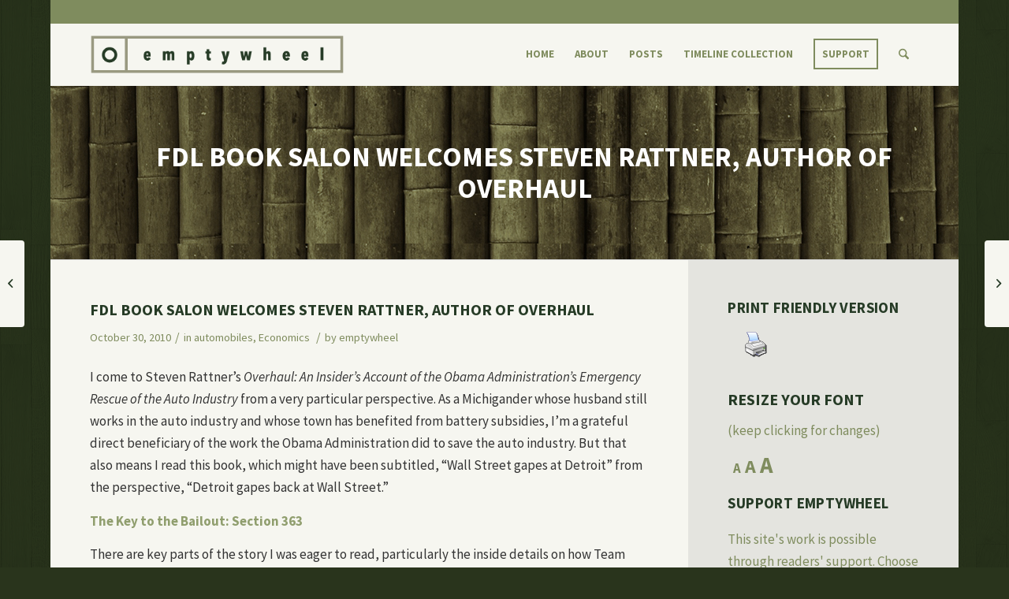

--- FILE ---
content_type: text/html; charset=UTF-8
request_url: https://www.emptywheel.net/2010/10/30/fdl-book-salon-welcomes-steven-rattner-author-of-overhaul/
body_size: 20630
content:
<!DOCTYPE html>
<html lang="en-US" class="html_boxed responsive av-preloader-disabled av-default-lightbox  html_header_top html_logo_left html_main_nav_header html_menu_right html_custom html_header_sticky html_header_shrinking_disabled html_header_topbar_active html_mobile_menu_tablet html_header_searchicon html_content_align_center html_header_unstick_top_disabled html_header_stretch_disabled html_minimal_header html_av-submenu-hidden html_av-submenu-display-click html_av-overlay-side html_av-overlay-side-classic html_av-submenu-noclone html_entry_id_13607 av-cookies-no-cookie-consent ">
<head>
<meta charset="UTF-8" />


<!-- mobile setting -->
<meta name="viewport" content="width=device-width, initial-scale=1, maximum-scale=1">

<!-- Scripts/CSS and wp_head hook -->
<meta name='robots' content='index, follow, max-image-preview:large, max-snippet:-1, max-video-preview:-1' />

	<!-- This site is optimized with the Yoast SEO plugin v26.7 - https://yoast.com/wordpress/plugins/seo/ -->
	<title>FDL Book Salon Welcomes Steven Rattner, Author of Overhaul - emptywheel</title>
<link data-rocket-prefetch href="https://www.googletagmanager.com" rel="dns-prefetch">
<link data-rocket-prefetch href="https://fonts.googleapis.com" rel="dns-prefetch">
<link data-rocket-prefetch href="https://static.addtoany.com" rel="dns-prefetch">
<link data-rocket-prefetch href="https://stats.wp.com" rel="dns-prefetch"><link rel="preload" data-rocket-preload as="image" href="https://www.emptywheel.net/wp-content/uploads/2016/09/bamboo3.jpg" fetchpriority="high">
	<link rel="canonical" href="https://www.emptywheel.net/2010/10/30/fdl-book-salon-welcomes-steven-rattner-author-of-overhaul/" />
	<meta property="og:locale" content="en_US" />
	<meta property="og:type" content="article" />
	<meta property="og:title" content="FDL Book Salon Welcomes Steven Rattner, Author of Overhaul - emptywheel" />
	<meta property="og:description" content="I come to Steven Rattner&#8217;s Overhaul: An Insider&#8217;s Account of the Obama Administration&#8217;s Emergency Rescue of the Auto Industry from a very particular perspective. As a Michigander whose husband still works in the auto industry and whose town has benefited from battery subsidies, I&#8217;m a grateful direct beneficiary of the work the Obama Administration did [&hellip;]" />
	<meta property="og:url" content="https://www.emptywheel.net/2010/10/30/fdl-book-salon-welcomes-steven-rattner-author-of-overhaul/" />
	<meta property="og:site_name" content="emptywheel" />
	<meta property="article:published_time" content="2010-10-30T21:12:55+00:00" />
	<meta property="article:modified_time" content="2015-09-25T21:13:42+00:00" />
	<meta property="og:image" content="https://www.emptywheel.net/wp-content/uploads/2016/10/Web-backup.jpg" />
	<meta property="og:image:width" content="448" />
	<meta property="og:image:height" content="448" />
	<meta property="og:image:type" content="image/jpeg" />
	<meta name="author" content="emptywheel" />
	<meta name="twitter:card" content="summary_large_image" />
	<meta name="twitter:creator" content="@emptywheel" />
	<meta name="twitter:label1" content="Written by" />
	<meta name="twitter:data1" content="emptywheel" />
	<meta name="twitter:label2" content="Est. reading time" />
	<meta name="twitter:data2" content="6 minutes" />
	<script type="application/ld+json" class="yoast-schema-graph">{"@context":"https://schema.org","@graph":[{"@type":"Article","@id":"https://www.emptywheel.net/2010/10/30/fdl-book-salon-welcomes-steven-rattner-author-of-overhaul/#article","isPartOf":{"@id":"https://www.emptywheel.net/2010/10/30/fdl-book-salon-welcomes-steven-rattner-author-of-overhaul/"},"author":{"name":"emptywheel","@id":"https://www.emptywheel.net/#/schema/person/9ce44f3c4796b1cbc7242214016ccca9"},"headline":"FDL Book Salon Welcomes Steven Rattner, Author of Overhaul","datePublished":"2010-10-30T21:12:55+00:00","dateModified":"2015-09-25T21:13:42+00:00","mainEntityOfPage":{"@id":"https://www.emptywheel.net/2010/10/30/fdl-book-salon-welcomes-steven-rattner-author-of-overhaul/"},"wordCount":1295,"keywords":["Steven Rattner"],"articleSection":["automobiles","Economics"],"inLanguage":"en-US"},{"@type":"WebPage","@id":"https://www.emptywheel.net/2010/10/30/fdl-book-salon-welcomes-steven-rattner-author-of-overhaul/","url":"https://www.emptywheel.net/2010/10/30/fdl-book-salon-welcomes-steven-rattner-author-of-overhaul/","name":"FDL Book Salon Welcomes Steven Rattner, Author of Overhaul - emptywheel","isPartOf":{"@id":"https://www.emptywheel.net/#website"},"datePublished":"2010-10-30T21:12:55+00:00","dateModified":"2015-09-25T21:13:42+00:00","author":{"@id":"https://www.emptywheel.net/#/schema/person/9ce44f3c4796b1cbc7242214016ccca9"},"breadcrumb":{"@id":"https://www.emptywheel.net/2010/10/30/fdl-book-salon-welcomes-steven-rattner-author-of-overhaul/#breadcrumb"},"inLanguage":"en-US","potentialAction":[{"@type":"ReadAction","target":["https://www.emptywheel.net/2010/10/30/fdl-book-salon-welcomes-steven-rattner-author-of-overhaul/"]}]},{"@type":"BreadcrumbList","@id":"https://www.emptywheel.net/2010/10/30/fdl-book-salon-welcomes-steven-rattner-author-of-overhaul/#breadcrumb","itemListElement":[{"@type":"ListItem","position":1,"name":"Home","item":"https://www.emptywheel.net/about/home/"},{"@type":"ListItem","position":2,"name":"FDL Book Salon Welcomes Steven Rattner, Author of Overhaul"}]},{"@type":"WebSite","@id":"https://www.emptywheel.net/#website","url":"https://www.emptywheel.net/","name":"emptywheel","description":"","potentialAction":[{"@type":"SearchAction","target":{"@type":"EntryPoint","urlTemplate":"https://www.emptywheel.net/?s={search_term_string}"},"query-input":{"@type":"PropertyValueSpecification","valueRequired":true,"valueName":"search_term_string"}}],"inLanguage":"en-US"},{"@type":"Person","@id":"https://www.emptywheel.net/#/schema/person/9ce44f3c4796b1cbc7242214016ccca9","name":"emptywheel","description":"Marcy Wheeler is an independent journalist writing about national security and civil liberties. She writes as emptywheel at her eponymous blog, publishes at outlets including Vice, Motherboard, the Nation, the Atlantic, Al Jazeera, and appears frequently on television and radio. She is the author of Anatomy of Deceit, a primer on the CIA leak investigation, and liveblogged the Scooter Libby trial. Marcy has a PhD from the University of Michigan, where she researched the “feuilleton,” a short conversational newspaper form that has proven important in times of heightened censorship. Before and after her time in academics, Marcy provided documentation consulting for corporations in the auto, tech, and energy industries. She lives with her spouse in Grand Rapids, MI.","sameAs":["https://x.com/@emptywheel"],"url":"https://www.emptywheel.net/author/emptywheel/"}]}</script>
	<!-- / Yoast SEO plugin. -->


<link rel='dns-prefetch' href='//static.addtoany.com' />
<link rel='dns-prefetch' href='//stats.wp.com' />

<link rel="alternate" type="application/rss+xml" title="emptywheel &raquo; Feed" href="https://www.emptywheel.net/feed/" />
<link rel="alternate" type="application/rss+xml" title="emptywheel &raquo; Comments Feed" href="https://www.emptywheel.net/comments/feed/" />
<link rel="alternate" title="oEmbed (JSON)" type="application/json+oembed" href="https://www.emptywheel.net/wp-json/oembed/1.0/embed?url=https%3A%2F%2Fwww.emptywheel.net%2F2010%2F10%2F30%2Ffdl-book-salon-welcomes-steven-rattner-author-of-overhaul%2F" />
<link rel="alternate" title="oEmbed (XML)" type="text/xml+oembed" href="https://www.emptywheel.net/wp-json/oembed/1.0/embed?url=https%3A%2F%2Fwww.emptywheel.net%2F2010%2F10%2F30%2Ffdl-book-salon-welcomes-steven-rattner-author-of-overhaul%2F&#038;format=xml" />

<!-- google webfont font replacement -->

			<script type='text/javascript'>

				(function() {

					/*	check if webfonts are disabled by user setting via cookie - or user must opt in.	*/
					var html = document.getElementsByTagName('html')[0];
					var cookie_check = html.className.indexOf('av-cookies-needs-opt-in') >= 0 || html.className.indexOf('av-cookies-can-opt-out') >= 0;
					var allow_continue = true;
					var silent_accept_cookie = html.className.indexOf('av-cookies-user-silent-accept') >= 0;

					if( cookie_check && ! silent_accept_cookie )
					{
						if( ! document.cookie.match(/aviaCookieConsent/) || html.className.indexOf('av-cookies-session-refused') >= 0 )
						{
							allow_continue = false;
						}
						else
						{
							if( ! document.cookie.match(/aviaPrivacyRefuseCookiesHideBar/) )
							{
								allow_continue = false;
							}
							else if( ! document.cookie.match(/aviaPrivacyEssentialCookiesEnabled/) )
							{
								allow_continue = false;
							}
							else if( document.cookie.match(/aviaPrivacyGoogleWebfontsDisabled/) )
							{
								allow_continue = false;
							}
						}
					}

					if( allow_continue )
					{
						var f = document.createElement('link');

						f.type 	= 'text/css';
						f.rel 	= 'stylesheet';
						f.href 	= 'https://fonts.googleapis.com/css?family=Source+Sans+Pro:400,700,400italic,700italic&display=auto';
						f.id 	= 'avia-google-webfont';

						document.getElementsByTagName('head')[0].appendChild(f);
					}
				})();

			</script>
			<style id='wp-img-auto-sizes-contain-inline-css' type='text/css'>
img:is([sizes=auto i],[sizes^="auto," i]){contain-intrinsic-size:3000px 1500px}
/*# sourceURL=wp-img-auto-sizes-contain-inline-css */
</style>
<link rel='stylesheet' id='avia-grid-css' href='https://www.emptywheel.net/wp-content/themes/enfold/css/grid.css?ver=7.0' type='text/css' media='all' />
<link rel='stylesheet' id='avia-base-css' href='https://www.emptywheel.net/wp-content/themes/enfold/css/base.css?ver=7.0' type='text/css' media='all' />
<link rel='stylesheet' id='avia-layout-css' href='https://www.emptywheel.net/wp-content/themes/enfold/css/layout.css?ver=7.0' type='text/css' media='all' />
<link rel='stylesheet' id='avia-module-audioplayer-css' href='https://www.emptywheel.net/wp-content/themes/enfold/config-templatebuilder/avia-shortcodes/audio-player/audio-player.css?ver=7.0' type='text/css' media='all' />
<link rel='stylesheet' id='avia-module-blog-css' href='https://www.emptywheel.net/wp-content/themes/enfold/config-templatebuilder/avia-shortcodes/blog/blog.css?ver=7.0' type='text/css' media='all' />
<link rel='stylesheet' id='avia-module-postslider-css' href='https://www.emptywheel.net/wp-content/themes/enfold/config-templatebuilder/avia-shortcodes/postslider/postslider.css?ver=7.0' type='text/css' media='all' />
<link rel='stylesheet' id='avia-module-button-css' href='https://www.emptywheel.net/wp-content/themes/enfold/config-templatebuilder/avia-shortcodes/buttons/buttons.css?ver=7.0' type='text/css' media='all' />
<link rel='stylesheet' id='avia-module-buttonrow-css' href='https://www.emptywheel.net/wp-content/themes/enfold/config-templatebuilder/avia-shortcodes/buttonrow/buttonrow.css?ver=7.0' type='text/css' media='all' />
<link rel='stylesheet' id='avia-module-button-fullwidth-css' href='https://www.emptywheel.net/wp-content/themes/enfold/config-templatebuilder/avia-shortcodes/buttons_fullwidth/buttons_fullwidth.css?ver=7.0' type='text/css' media='all' />
<link rel='stylesheet' id='avia-module-catalogue-css' href='https://www.emptywheel.net/wp-content/themes/enfold/config-templatebuilder/avia-shortcodes/catalogue/catalogue.css?ver=7.0' type='text/css' media='all' />
<link rel='stylesheet' id='avia-module-comments-css' href='https://www.emptywheel.net/wp-content/themes/enfold/config-templatebuilder/avia-shortcodes/comments/comments.css?ver=7.0' type='text/css' media='all' />
<link rel='stylesheet' id='avia-module-contact-css' href='https://www.emptywheel.net/wp-content/themes/enfold/config-templatebuilder/avia-shortcodes/contact/contact.css?ver=7.0' type='text/css' media='all' />
<link rel='stylesheet' id='avia-module-slideshow-css' href='https://www.emptywheel.net/wp-content/themes/enfold/config-templatebuilder/avia-shortcodes/slideshow/slideshow.css?ver=7.0' type='text/css' media='all' />
<link rel='stylesheet' id='avia-module-slideshow-contentpartner-css' href='https://www.emptywheel.net/wp-content/themes/enfold/config-templatebuilder/avia-shortcodes/contentslider/contentslider.css?ver=7.0' type='text/css' media='all' />
<link rel='stylesheet' id='avia-module-countdown-css' href='https://www.emptywheel.net/wp-content/themes/enfold/config-templatebuilder/avia-shortcodes/countdown/countdown.css?ver=7.0' type='text/css' media='all' />
<link rel='stylesheet' id='avia-module-dynamic-field-css' href='https://www.emptywheel.net/wp-content/themes/enfold/config-templatebuilder/avia-shortcodes/dynamic_field/dynamic_field.css?ver=7.0' type='text/css' media='all' />
<link rel='stylesheet' id='avia-module-gallery-css' href='https://www.emptywheel.net/wp-content/themes/enfold/config-templatebuilder/avia-shortcodes/gallery/gallery.css?ver=7.0' type='text/css' media='all' />
<link rel='stylesheet' id='avia-module-gallery-hor-css' href='https://www.emptywheel.net/wp-content/themes/enfold/config-templatebuilder/avia-shortcodes/gallery_horizontal/gallery_horizontal.css?ver=7.0' type='text/css' media='all' />
<link rel='stylesheet' id='avia-module-maps-css' href='https://www.emptywheel.net/wp-content/themes/enfold/config-templatebuilder/avia-shortcodes/google_maps/google_maps.css?ver=7.0' type='text/css' media='all' />
<link rel='stylesheet' id='avia-module-gridrow-css' href='https://www.emptywheel.net/wp-content/themes/enfold/config-templatebuilder/avia-shortcodes/grid_row/grid_row.css?ver=7.0' type='text/css' media='all' />
<link rel='stylesheet' id='avia-module-heading-css' href='https://www.emptywheel.net/wp-content/themes/enfold/config-templatebuilder/avia-shortcodes/heading/heading.css?ver=7.0' type='text/css' media='all' />
<link rel='stylesheet' id='avia-module-rotator-css' href='https://www.emptywheel.net/wp-content/themes/enfold/config-templatebuilder/avia-shortcodes/headline_rotator/headline_rotator.css?ver=7.0' type='text/css' media='all' />
<link rel='stylesheet' id='avia-module-hr-css' href='https://www.emptywheel.net/wp-content/themes/enfold/config-templatebuilder/avia-shortcodes/hr/hr.css?ver=7.0' type='text/css' media='all' />
<link rel='stylesheet' id='avia-module-icon-css' href='https://www.emptywheel.net/wp-content/themes/enfold/config-templatebuilder/avia-shortcodes/icon/icon.css?ver=7.0' type='text/css' media='all' />
<link rel='stylesheet' id='avia-module-icon-circles-css' href='https://www.emptywheel.net/wp-content/themes/enfold/config-templatebuilder/avia-shortcodes/icon_circles/icon_circles.css?ver=7.0' type='text/css' media='all' />
<link rel='stylesheet' id='avia-module-iconbox-css' href='https://www.emptywheel.net/wp-content/themes/enfold/config-templatebuilder/avia-shortcodes/iconbox/iconbox.css?ver=7.0' type='text/css' media='all' />
<link rel='stylesheet' id='avia-module-icongrid-css' href='https://www.emptywheel.net/wp-content/themes/enfold/config-templatebuilder/avia-shortcodes/icongrid/icongrid.css?ver=7.0' type='text/css' media='all' />
<link rel='stylesheet' id='avia-module-iconlist-css' href='https://www.emptywheel.net/wp-content/themes/enfold/config-templatebuilder/avia-shortcodes/iconlist/iconlist.css?ver=7.0' type='text/css' media='all' />
<link rel='stylesheet' id='avia-module-image-css' href='https://www.emptywheel.net/wp-content/themes/enfold/config-templatebuilder/avia-shortcodes/image/image.css?ver=7.0' type='text/css' media='all' />
<link rel='stylesheet' id='avia-module-image-diff-css' href='https://www.emptywheel.net/wp-content/themes/enfold/config-templatebuilder/avia-shortcodes/image_diff/image_diff.css?ver=7.0' type='text/css' media='all' />
<link rel='stylesheet' id='avia-module-hotspot-css' href='https://www.emptywheel.net/wp-content/themes/enfold/config-templatebuilder/avia-shortcodes/image_hotspots/image_hotspots.css?ver=7.0' type='text/css' media='all' />
<link rel='stylesheet' id='avia-module-sc-lottie-animation-css' href='https://www.emptywheel.net/wp-content/themes/enfold/config-templatebuilder/avia-shortcodes/lottie_animation/lottie_animation.css?ver=7.0' type='text/css' media='all' />
<link rel='stylesheet' id='avia-module-magazine-css' href='https://www.emptywheel.net/wp-content/themes/enfold/config-templatebuilder/avia-shortcodes/magazine/magazine.css?ver=7.0' type='text/css' media='all' />
<link rel='stylesheet' id='avia-module-masonry-css' href='https://www.emptywheel.net/wp-content/themes/enfold/config-templatebuilder/avia-shortcodes/masonry_entries/masonry_entries.css?ver=7.0' type='text/css' media='all' />
<link rel='stylesheet' id='avia-siteloader-css' href='https://www.emptywheel.net/wp-content/themes/enfold/css/avia-snippet-site-preloader.css?ver=7.0' type='text/css' media='all' />
<link rel='stylesheet' id='avia-module-menu-css' href='https://www.emptywheel.net/wp-content/themes/enfold/config-templatebuilder/avia-shortcodes/menu/menu.css?ver=7.0' type='text/css' media='all' />
<link rel='stylesheet' id='avia-module-notification-css' href='https://www.emptywheel.net/wp-content/themes/enfold/config-templatebuilder/avia-shortcodes/notification/notification.css?ver=7.0' type='text/css' media='all' />
<link rel='stylesheet' id='avia-module-numbers-css' href='https://www.emptywheel.net/wp-content/themes/enfold/config-templatebuilder/avia-shortcodes/numbers/numbers.css?ver=7.0' type='text/css' media='all' />
<link rel='stylesheet' id='avia-module-portfolio-css' href='https://www.emptywheel.net/wp-content/themes/enfold/config-templatebuilder/avia-shortcodes/portfolio/portfolio.css?ver=7.0' type='text/css' media='all' />
<link rel='stylesheet' id='avia-module-post-metadata-css' href='https://www.emptywheel.net/wp-content/themes/enfold/config-templatebuilder/avia-shortcodes/post_metadata/post_metadata.css?ver=7.0' type='text/css' media='all' />
<link rel='stylesheet' id='avia-module-progress-bar-css' href='https://www.emptywheel.net/wp-content/themes/enfold/config-templatebuilder/avia-shortcodes/progressbar/progressbar.css?ver=7.0' type='text/css' media='all' />
<link rel='stylesheet' id='avia-module-promobox-css' href='https://www.emptywheel.net/wp-content/themes/enfold/config-templatebuilder/avia-shortcodes/promobox/promobox.css?ver=7.0' type='text/css' media='all' />
<link rel='stylesheet' id='avia-sc-search-css' href='https://www.emptywheel.net/wp-content/themes/enfold/config-templatebuilder/avia-shortcodes/search/search.css?ver=7.0' type='text/css' media='all' />
<link rel='stylesheet' id='avia-module-slideshow-accordion-css' href='https://www.emptywheel.net/wp-content/themes/enfold/config-templatebuilder/avia-shortcodes/slideshow_accordion/slideshow_accordion.css?ver=7.0' type='text/css' media='all' />
<link rel='stylesheet' id='avia-module-slideshow-feature-image-css' href='https://www.emptywheel.net/wp-content/themes/enfold/config-templatebuilder/avia-shortcodes/slideshow_feature_image/slideshow_feature_image.css?ver=7.0' type='text/css' media='all' />
<link rel='stylesheet' id='avia-module-slideshow-fullsize-css' href='https://www.emptywheel.net/wp-content/themes/enfold/config-templatebuilder/avia-shortcodes/slideshow_fullsize/slideshow_fullsize.css?ver=7.0' type='text/css' media='all' />
<link rel='stylesheet' id='avia-module-slideshow-fullscreen-css' href='https://www.emptywheel.net/wp-content/themes/enfold/config-templatebuilder/avia-shortcodes/slideshow_fullscreen/slideshow_fullscreen.css?ver=7.0' type='text/css' media='all' />
<link rel='stylesheet' id='avia-module-social-css' href='https://www.emptywheel.net/wp-content/themes/enfold/config-templatebuilder/avia-shortcodes/social_share/social_share.css?ver=7.0' type='text/css' media='all' />
<link rel='stylesheet' id='avia-module-tabsection-css' href='https://www.emptywheel.net/wp-content/themes/enfold/config-templatebuilder/avia-shortcodes/tab_section/tab_section.css?ver=7.0' type='text/css' media='all' />
<link rel='stylesheet' id='avia-module-table-css' href='https://www.emptywheel.net/wp-content/themes/enfold/config-templatebuilder/avia-shortcodes/table/table.css?ver=7.0' type='text/css' media='all' />
<link rel='stylesheet' id='avia-module-tabs-css' href='https://www.emptywheel.net/wp-content/themes/enfold/config-templatebuilder/avia-shortcodes/tabs/tabs.css?ver=7.0' type='text/css' media='all' />
<link rel='stylesheet' id='avia-module-team-css' href='https://www.emptywheel.net/wp-content/themes/enfold/config-templatebuilder/avia-shortcodes/team/team.css?ver=7.0' type='text/css' media='all' />
<link rel='stylesheet' id='avia-module-testimonials-css' href='https://www.emptywheel.net/wp-content/themes/enfold/config-templatebuilder/avia-shortcodes/testimonials/testimonials.css?ver=7.0' type='text/css' media='all' />
<link rel='stylesheet' id='avia-module-timeline-css' href='https://www.emptywheel.net/wp-content/themes/enfold/config-templatebuilder/avia-shortcodes/timeline/timeline.css?ver=7.0' type='text/css' media='all' />
<link rel='stylesheet' id='avia-module-toggles-css' href='https://www.emptywheel.net/wp-content/themes/enfold/config-templatebuilder/avia-shortcodes/toggles/toggles.css?ver=7.0' type='text/css' media='all' />
<link rel='stylesheet' id='avia-module-video-css' href='https://www.emptywheel.net/wp-content/themes/enfold/config-templatebuilder/avia-shortcodes/video/video.css?ver=7.0' type='text/css' media='all' />
<style id='wp-emoji-styles-inline-css' type='text/css'>

	img.wp-smiley, img.emoji {
		display: inline !important;
		border: none !important;
		box-shadow: none !important;
		height: 1em !important;
		width: 1em !important;
		margin: 0 0.07em !important;
		vertical-align: -0.1em !important;
		background: none !important;
		padding: 0 !important;
	}
/*# sourceURL=wp-emoji-styles-inline-css */
</style>
<link rel='stylesheet' id='matweetfeeds-style-css' href='https://www.emptywheel.net/wp-content/plugins/multi-account-tweet-feeds-by-webline/public/assets/css/matweetfeeds-style.css?ver=6.9' type='text/css' media='all' />
<link rel='stylesheet' id='pdfprnt_frontend-css' href='https://www.emptywheel.net/wp-content/plugins/pdf-print-pro/css/frontend.css?ver=2.4.5' type='text/css' media='all' />
<link rel='stylesheet' id='parent-theme-css' href='https://www.emptywheel.net/wp-content/themes/enfold/style.css?ver=6.9' type='text/css' media='all' />
<link rel='stylesheet' id='avia-scs-css' href='https://www.emptywheel.net/wp-content/themes/enfold/css/shortcodes.css?ver=7.0' type='text/css' media='all' />
<link rel='stylesheet' id='avia-fold-unfold-css' href='https://www.emptywheel.net/wp-content/themes/enfold/css/avia-snippet-fold-unfold.css?ver=7.0' type='text/css' media='all' />
<link rel='stylesheet' id='avia-widget-css-css' href='https://www.emptywheel.net/wp-content/themes/enfold/css/avia-snippet-widget.css?ver=7.0' type='text/css' media='screen' />
<link rel='stylesheet' id='avia-dynamic-css' href='https://www.emptywheel.net/wp-content/uploads/dynamic_avia/emptywheel.css?ver=695ec3db980f1' type='text/css' media='all' />
<link rel='stylesheet' id='avia-custom-css' href='https://www.emptywheel.net/wp-content/themes/enfold/css/custom.css?ver=7.0' type='text/css' media='all' />
<link rel='stylesheet' id='avia-style-css' href='https://www.emptywheel.net/wp-content/themes/emptywheel2016/style.css?ver=7.0' type='text/css' media='all' />
<link rel='stylesheet' id='addtoany-css' href='https://www.emptywheel.net/wp-content/plugins/add-to-any/addtoany.min.css?ver=1.16' type='text/css' media='all' />
<link rel='stylesheet' id='bws-custom-style-css' href='https://www.emptywheel.net/wp-content/uploads/bws-custom-code/bws-custom-code.css?ver=2.4.2' type='text/css' media='all' />
<script type="text/javascript" src="https://www.emptywheel.net/wp-includes/js/jquery/jquery.min.js?ver=3.7.1" id="jquery-core-js"></script>
<script type="text/javascript" src="https://www.emptywheel.net/wp-includes/js/jquery/jquery-migrate.min.js?ver=3.4.1" id="jquery-migrate-js"></script>
<script type="text/javascript" src="https://www.emptywheel.net/wp-content/plugins/font-resizer/js/jquery.cookie.js?ver=6.9" id="fontResizerCookie-js"></script>
<script type="text/javascript" src="https://www.emptywheel.net/wp-content/plugins/font-resizer/js/jquery.fontsize.js?ver=6.9" id="fontResizer-js"></script>
<script type="text/javascript" src="https://www.emptywheel.net/wp-content/plugins/font-resizer/js/main.js?ver=6.9" id="fontResizerPlugin-js"></script>
<script type="text/javascript" id="addtoany-core-js-before">
/* <![CDATA[ */
window.a2a_config=window.a2a_config||{};a2a_config.callbacks=[];a2a_config.overlays=[];a2a_config.templates={};

//# sourceURL=addtoany-core-js-before
/* ]]> */
</script>
<script type="text/javascript" defer src="https://static.addtoany.com/menu/page.js" id="addtoany-core-js"></script>
<script type="text/javascript" defer src="https://www.emptywheel.net/wp-content/plugins/add-to-any/addtoany.min.js?ver=1.1" id="addtoany-jquery-js"></script>
<script type="text/javascript" src="https://www.emptywheel.net/wp-content/themes/enfold/js/avia-js.js?ver=7.0" id="avia-js-js"></script>
<script type="text/javascript" src="https://www.emptywheel.net/wp-content/themes/enfold/js/avia-compat.js?ver=7.0" id="avia-compat-js"></script>
<link rel="https://api.w.org/" href="https://www.emptywheel.net/wp-json/" /><link rel="alternate" title="JSON" type="application/json" href="https://www.emptywheel.net/wp-json/wp/v2/posts/13607" /><link rel="EditURI" type="application/rsd+xml" title="RSD" href="https://www.emptywheel.net/xmlrpc.php?rsd" />
<meta name="generator" content="WordPress 6.9" />
<link rel='shortlink' href='https://www.emptywheel.net/?p=13607' />
	<style>img#wpstats{display:none}</style>
		
<link rel="icon" href="https://www.emptywheel.net/wp-content/uploads/2016/07/emptywheel-favicon.png" type="image/png">
<!--[if lt IE 9]><script src="https://www.emptywheel.net/wp-content/themes/enfold/js/html5shiv.js"></script><![endif]--><link rel="profile" href="https://gmpg.org/xfn/11" />
<link rel="alternate" type="application/rss+xml" title="emptywheel RSS2 Feed" href="https://www.emptywheel.net/feed/" />
<link rel="pingback" href="https://www.emptywheel.net/xmlrpc.php" />

<style type='text/css' media='screen'>
 #top #header_main > .container, #top #header_main > .container .main_menu  .av-main-nav > li > a, #top #header_main #menu-item-shop .cart_dropdown_link{ height:80px; line-height: 80px; }
 .html_top_nav_header .av-logo-container{ height:80px;  }
 .html_header_top.html_header_sticky #top #wrap_all #main{ padding-top:108px; } 
</style>
<style type="text/css">.recentcomments a{display:inline !important;padding:0 !important;margin:0 !important;}</style>		<style type="text/css" id="wp-custom-css">
			li.page-item-55157, li.page-item-55159, li.page-item-55163, li.page-item-55161, li.page-item-55165 {
display: none !important;
}

#top .commentlist .children ul {
    margin: 0 0 0 10px;
}

.avia-content-slider .slide-image {
    display: block!important;
}

.big-preview.single-big {
	display: none;
}

.post-meta-infos {
    position: relative;
    top: -8px;
    display: block;
    font-size: 16px
}
@media only screen and (min-width: 767px) {
    .mobile-only {
        display: none
    }
}
@media only screen and (max-width: 767px) {
    .mobile-only {
        display: block
    }
    .av_minimal_header #header_meta {
        display: none
    }
}
.template-blog .blog-meta {
    display: none
}
#no-sidebar {
    padding-right: 50px
}
#header_meta .container {
    min-height: 30px;
    padding: 0 50px;
    background: #7f8c5e
}
.header_color .sub_menu>ul>li>a {
    color: #fff
}
#top .comment_text {
    font-size: inherit
}
#top .comment-reply-link {
    font-size: inherit
}
.commentmetadata {
    font-size: inherit
}
.saboxplugin-wrap {
    display: none
}
.container {
    padding: 0 0 0 50px
}
#header_main .container {
    padding: 0 50px
}
#footer h3.widgettitle {
    display: none
}
#top .avia-slideshow-button {
    border-radius: 0
}
.avia-button.avia-size-x-large {
    padding: 17px 15px;
    font-size: 15px;
    min-width: 100%;
    font-weight: bold;
    text-transform: uppercase
}
#top .avia-button.avia-color-light {
    border: 2px solid #fff
}
.avia-button.avia-size-large {
    text-transform: uppercase;
    font-weight: bold
}
#top .avia-button.avia-color-dark {
    color: #7f8c5e;
    border: 2px solid #7f8c5e;
    color: rgba(127, 140, 94, 1);
    border-color: rgba(127, 140, 94, 1);
    background: transparent
}
.avia-button.avia-size-small {
    padding: 10px;
    text-transform: uppercase;
    font-weight: 600
}
.fn a {
    padding-bottom: 5px
}
.avia-content-slider .slide-meta {
    text-align: left!important;
    padding-bottom: 15px!important
}
.about-header {
    padding-top: 18px
}
.more-link-arrow {
    display: none
}
.home .blog-categories {
    display: none
}
.home .read-more-link {
    margin-top: 15px!important;
    width: 120px;
    margin: auto;
    text-align: center;
    border: 2px solid #7f8c5e;
    padding: 6px
}
.home .read-more-link a {
    font-weight: 700;
    text-transform: uppercase;
    font-size: 14px;
    color: #7f8c5e
}
.avia-caption-title a {
    color: #fff!important
}
.html_elegant-blog .avia-content-slider .read-more-link {
    top: 0
}
.html_elegant-blog .av-vertical-delimiter {
    display: none
}
.html_elegant-blog #top .post-entry .post-meta-infos,
.html_elegant-blog .avia-content-slider .slide-meta {
    margin-top: 25px
}
.html_elegant-blog #top .post-entry .post-title,
.html_elegant-blog .avia-content-slider .slide-entry-title {
    letter-spacing: 0
}
.side-container-comment-inner {
    margin-top: 50px
}
.title_container .main-title {
    text-align: center;
    font-size: 35px;
    text-transform: uppercase;
    padding: 35px;
    line-height: 40px
}
#top .title_container .container {
    padding-top: 35px;
    padding-bottom: 35px;
    text-align: center
}
.title_container .main-title a {
    font-weight: 600
}
#portfoliobox-2 .news-thumb,
.page-id-1525 .news-time {
    display: none
}
#portfoliobox-2 .widget {
    padding: 0;
    padding-bottom: 30px
}
#portfoliobox-2 strong {
    text-decoration: none;
    font-weight: 700;
    font-size: 15px;
    color: #909e6e;
    text-transform: uppercase
}
#portfoliobox-2 strong:hover {
    color: #a7b28d
}
#portfoliobox-2 ul {
    list-style: none
}
#portfoliobox-2:after {
    content: ".";
    display: block;
    clear: both;
    visibility: hidden;
    line-height: 0;
    height: 0
}
#portfoliobox-2 {}html[xmlns] #portfoliobox-2 {
    display: block
}
* html #portfoliobox-2 {
    height: 1%
}
#portfoliobox-2 ul {
    padding-top: 15px!important;
    padding: 10px!important
}
#portfoliobox-2 ul li {
    list-style: none;
    width: 47%;
    margin-bottom: 15px;
    padding: 7px;
    border: 2px solid #7f8d5c!important;
    box-sizing: border-box;
    -moz-box-sizing: border-box;
    clear: both;
    text-align: center;
    padding-bottom: 15px;
    padding-top: 15px
}
#portfoliobox-2 ul li:nth-child(odd) {
    float: left;
    margin-bottom: 15px;
    padding: 17px 15px
}
#portfoliobox-2 ul li:nth-child(even) {
    float: right;
    clear: right;
    margin-bottom: 15px;
    padding: 17px 15px
}
#portfoliobox-2 .widgettitle {
    display: none
}
#socket .container {
    padding-top: 0;
    padding-bottom: 30px!important;
    margin-top: -15px
}
.avia-button.avia-size-large {
    margin: 0 2px
}
#socket .copyright {
    font-size: 15px
}
#top .avia-post-nav {
    position: fixed;
    height: 110px;
    top: 50%;
    background: #f6f6f0;
    color: #263b26;
    margin-top: -55px;
    padding: 15px;
    text-decoration: none;
    z-index: 501;
    -webkit-transform: translate3d(0, 0, 0)
}
#top .avia-post-nav:hover {
    background: #f6f6f0
}
blockquote {
    border-left-style: solid;
    border-left-width: 7px;
    padding-left: 20px;
    margin-bottom: 1em;
    margin-right: 1em;
    font-size: 1em;
    line-height: 1.5em;
    color: #636e4a!important
}
.gravatar {
    display: none
}
.comment_content {
    position: relative;
    margin: 0;
    padding: 0;
    z-index: 10;
    overflow: hidden
}
.footer_color {
    background-size: contain
}
.alternate_color .breadcrumb,
.alternate_color .breadcrumb a,
#top .alternate_color.title_container .main-title,
#top .alternate_color.title_container .main-title a {
    color: #fff
}
#footer .av_one_half.first {
    width: 15%;
    margin-left: 0
}
#footer .av_one_half {
    width: 80%;
    margin-left: 5%
}
.twitter_inner_a {
    color: #636e49!important
}
#top .title_container .container {
    background: url(https://www.emptywheel.net/wp-content/uploads/2016/09/bamboo3.jpg)
}
.wpp-list li {
    border-top-width: 3px;
    border-top-style: solid;
    padding: 7px 0;
    display: block;
    font-size: .85em;
    line-height: 1.5em
}
.wpp-list li:first-child {
    overflow: hidden;
    float: none;
    clear: both;
    border-top: none!important
}
.page-thumb img {
    display: none
}
.socket_color {
    background-color: transparent
}
.footer_color footer {
    border-color: transparent
}
.home .template-blog {
    text-align: center;
    max-width: 80%;
    margin: 0 auto
}
.twitter_header {
    display: none
}
.entry-content-header h3 {
    font-size: 20px!important
}
.archive .big-preview {
    display: none
}
.post-loop-1 .big-preview {
    display: none;
    position: relative;
    z-index: 4
}
div .logo {
    padding: 5px 0
}
#categories-3 ul li a {
    width: 100%;
    height: 100%;
    display: block
}
#top .fullsize .template-blog .post .entry-content-wrapper {
    text-align: inherit;
    font-size: 1em;
    max-width: inherit
}
.header_color .avia-bullet {
    display: none
}
a.style-button,
a.coinbase-button {
    color: #7f8c5e!important;
    border: 2px solid #7f8c5e!important;
    border-radius: 0!important;
    padding: 9px;
    border-radius: 0;
    margin-top: 10px;
    line-height: 3;
    min-width: 250px
}
body div .avia-button {
    border-radius: 0;
    padding: 10px;
    font-size: 12px;
    text-decoration: none;
    display: inline-block;
    border-bottom-style: solid;
    border-bottom-width: 1px;
    margin: 3px 0;
    line-height: 1.2em;
    position: relative;
    font-weight: normal;
    text-align: center;
    max-width: 100%
}
.av-main-nav>li {
    text-transform: uppercase;
    line-height: 30px
}
.avia-content-slider .slide-image {
    display: none
}
.saboxplugin-wrap .saboxplugin-gravatar {
    display: none
}
.timeline-container ul.timeline li .timeline_content .meta .title a {
    pointer-events: none
}
.author .saboxplugin-wrap {
    display: none
}
.page .saboxplugin-wrap {
    display: none
}
#cat a {
    padding-top: 30px
}
.cat a {
    padding-top: 30px
}
.cat .av-special-heading h3 {
    margin-top: 15px
}
.av-special-heading {
    margin-top: 20px
}
.entry-content-wrapper .post-title {
    font-size: 20px;
    line-height: 1.3em
}
.widgettitle {
    letter-spacing: .4px;
    padding-bottom: 8px;
    font-size: 19px
}
#top h1 a,
#top h2 a,
#top h3 a,
#top h4 a,
#top h5 a,
#top h6 a {
    font-weight: inherit;
    text-decoration: inherit
}
h2 a:hover,
h3 a:hover {
    color: #cc9!important
}
h1,
h2,
h3 {
    font-weight: 900!important;
    text-transform: uppercase
}
.recentcomments a,
.widget_recent_entries li a {
    font-style: normal;
    font-family: "Source Sans Pro", Helvetica, Arial, sans-serif
}
.timeline .thumb {
    display: none!important
}
.timeline .meta {
    padding-left: 10px
}
#categories-2 ul {
    list-style: none
}
#categories-2:after {
    content: ".";
    display: block;
    clear: both;
    visibility: hidden;
    line-height: 0;
    height: 0
}
#categories-2 {}html[xmlns] #categories-2 {
    display: block
}
* html #categories-2 {
    height: 1%
}
.widget {
    padding: 0;
    padding-bottom: 30px
}
#categories-2 ul {
    padding-top: 15px;
    padding: 10px!important
}
#categories-2 ul li {
    list-style: none;
    width: 47%;
    margin-bottom: 15px;
    padding: 7px;
    border: 2px solid #7f8d5c!important;
    box-sizing: border-box;
    -moz-box-sizing: border-box;
    clear: both;
    text-align: center;
    padding: 17px 15px;
    font-size: 15px;
    font-weight: 700;
    text-transform: uppercase
}
#categories-2 ul li a {}#categories-2 ul li:nth-child(odd) {
    float: left
}
#categories-2 ul li:nth-child(even) {
    float: right;
    clear: right
}
#categories-2 .widgettitle {
    display: none
}
#authors-2 ul {
    list-style: none
}
#authors-2:after {
    content: ".";
    display: block;
    clear: both;
    visibility: hidden;
    line-height: 0;
    height: 0
}
html[xmlns] #authors-2 {
    display: block
}
* html #authors-2 {
    height: 1%
}
.widget {
    padding: 0;
    padding-bottom: 30px
}
#authors-2 ul {
    padding-top: 15px;
    padding: 10px!important
}
#authors-2 ul li {
    list-style: none;
    width: 47%;
    margin-bottom: 15px;
    padding: 7px;
    border: 2px solid #7f8d5c!important;
    box-sizing: border-box;
    -moz-box-sizing: border-box;
    clear: both;
    text-align: center;
    padding-bottom: 15px;
    padding-top: 15px
}
#authors-2 ul li a {}#authors-2 ul li:nth-child(odd) {
    float: left
}
#authors-2 ul li:nth-child(even) {
    float: right;
    clear: right
}
#authors-2 .widgettitle {
    display: none
}
.html_top_nav_header .av-logo-container {
    height: 100px;
    margin-top: 30px;
    margin-bottom: 30px
}
div .logo {
    padding: 15px 0
}
.hr-custom .hr-inner.inner-border-av-border-fat {
    border-top-width: 5px
}
.flex_column .widget .widgettitle,
.content .widget .widgettitle {
    margin-top: .05em;
    visibility: hidden
}
body .container_wrap .hr.avia-builder-el-last,
body .container_wrap .hr.avia-builder-el-first {
    margin: 0!important
}
.avia-content-slider .slide-entry-title {
    font-size: 1em;
    line-height: 1.4em;
    margin: 0
}
.avia-content-slider .slide-meta {
    position: relative;
    padding-bottom: 10px;
    text-align: center
}
.main_color blockquote {
    border-color: #7f8c5e;
    background-color: #f5f6f2;
    padding-top: 5px;
    padding-right: 20px;
    padding-bottom: 5px;
    margin-left: 10%;
    margin-top: 20px;
    margin-bottom: 20px
}
#top #main .sidebar {
    min-width: 280px;
    border-style: solid;
    border-width: 0;
    border-color: rgba(128, 128, 128, .26);
    background-color: rgba(128, 128, 128, .15)
}
.sidebar-home {
    background-color: rgba(128, 128, 128, .08);
    padding: 10px
}
.inner_sidebar {
    margin-left: 50px;
    margin-right: 50px
}
#footer {
    padding: 1px 0
}
#top #header .avia_mega_div>.sub-menu>li>ul>li a {
    width: auto;
    float: none;
    display: block;
    border: none;
    padding: 3px 12px;
    font-weight: normal;
    height: 40px!important;
    line-height: 40px!important
}
#top .av-menu-button>a .avia-menu-text {
    border: 2px solid;
    border-radius: 0!important
}
.entry-content-wrapper .post-title {
    display: none
}
@media only screen and (max-width: 1115px) {
	.responsive #top .av_mobile_menu_tablet .av-main-nav .menu-item {
		display:none;
	}
	.responsive #top .av_mobile_menu_tablet .av-main-nav .menu-item-avia-special {
		display:block;
	}
	.responsive.html_mobile_menu_tablet #top #header_main > .container .main_menu  .av-main-nav > li > a {
		min-width: 0;
		padding:0 0 0 20px;
		margin:0;
		border-style: none;
		border-width: 0;
	}
	.responsive.html_mobile_menu_tablet #top .av_seperator_big_border .avia-menu.av_menu_icon_beside {
		border-right-style: solid;
		border-right-width: 1px;
		padding-right: 25px;
	}
	.responsive.html_mobile_menu_tablet #top #header .av-main-nav > li > a, .responsive #top #header .av-main-nav > li > a:hover {
		background:transparent;
		color: inherit;
	}
	.responsive.html_mobile_menu_tablet #top #wrap_all .menu-item-search-dropdown > a {
		font-size: 24px;
	}
  div#header_meta {
    display: none;
  }
	.html_header_top.html_header_sticky #top #wrap_all #main {
    padding-top: 80px;
	}
	.responsive #top .logo {
    width: 75%;
	}
  .container .av-content-small.units {
      width: 100%
  }
}
@media only screen and (max-width: 767px) {
    .responsive #top #wrap_all .slide-entry {
        width: 100%;
        margin-left: 0
    }
    .avia-content-slider .slide-entry-wrap {
        margin-bottom: 0
    }
    .responsive #top #wrap_all .flex_column,
    .responsive #top #wrap_all .av-flex-cells .no_margin {
        margin-bottom: 0
    }
    .home .read-more-link {
        margin-bottom: 25px!important
    }
}
.entry-content-wrapper .post-title {
    display: block
}
#text-8 {
    padding-bottom: 1px!important
}
.fontResizer {
    text-align: left!important;
    font-size: 24px!important
}
.yarpp-related ul {
    list-style: none
}
@media screen and (min-width: 700px) {
    .yarpp-related li:first-child,
    .yarpp-related li:nth-of-type(3) {
        float: left;
        width: 50%;
        padding-right: 50px
    }
}
.header_color .sub_menu>ul>li>a {
    color: #fff
}

.avia-content-slider .slide-image {
    display: block!important;
}
.big-preview.single-big {
	display: none;
}
.big-preview.single-big .lightbox-added img {
	display: none;
}

.av-share-link li {
	padding-right: 10px;
}

#top .av-share-box ul {
	border: 0px;
}

#top .av-share-box li {
	border: 0px;
	padding-right: 10px;
}

.social_bookmarks_twitter a::before, .av-social-link-twitter a::before {
    font-family: 'entypo-fontello';
    content: '';
}		</style>
		<style type="text/css">
		@font-face {font-family: 'entypo-fontello-enfold'; font-weight: normal; font-style: normal; font-display: auto;
		src: url('https://www.emptywheel.net/wp-content/themes/enfold/config-templatebuilder/avia-template-builder/assets/fonts/entypo-fontello-enfold/entypo-fontello-enfold.woff2') format('woff2'),
		url('https://www.emptywheel.net/wp-content/themes/enfold/config-templatebuilder/avia-template-builder/assets/fonts/entypo-fontello-enfold/entypo-fontello-enfold.woff') format('woff'),
		url('https://www.emptywheel.net/wp-content/themes/enfold/config-templatebuilder/avia-template-builder/assets/fonts/entypo-fontello-enfold/entypo-fontello-enfold.ttf') format('truetype'),
		url('https://www.emptywheel.net/wp-content/themes/enfold/config-templatebuilder/avia-template-builder/assets/fonts/entypo-fontello-enfold/entypo-fontello-enfold.svg#entypo-fontello-enfold') format('svg'),
		url('https://www.emptywheel.net/wp-content/themes/enfold/config-templatebuilder/avia-template-builder/assets/fonts/entypo-fontello-enfold/entypo-fontello-enfold.eot'),
		url('https://www.emptywheel.net/wp-content/themes/enfold/config-templatebuilder/avia-template-builder/assets/fonts/entypo-fontello-enfold/entypo-fontello-enfold.eot?#iefix') format('embedded-opentype');
		}

		#top .avia-font-entypo-fontello-enfold, body .avia-font-entypo-fontello-enfold, html body [data-av_iconfont='entypo-fontello-enfold']:before{ font-family: 'entypo-fontello-enfold'; }
		
		@font-face {font-family: 'entypo-fontello'; font-weight: normal; font-style: normal; font-display: auto;
		src: url('https://www.emptywheel.net/wp-content/themes/enfold/config-templatebuilder/avia-template-builder/assets/fonts/entypo-fontello/entypo-fontello.woff2') format('woff2'),
		url('https://www.emptywheel.net/wp-content/themes/enfold/config-templatebuilder/avia-template-builder/assets/fonts/entypo-fontello/entypo-fontello.woff') format('woff'),
		url('https://www.emptywheel.net/wp-content/themes/enfold/config-templatebuilder/avia-template-builder/assets/fonts/entypo-fontello/entypo-fontello.ttf') format('truetype'),
		url('https://www.emptywheel.net/wp-content/themes/enfold/config-templatebuilder/avia-template-builder/assets/fonts/entypo-fontello/entypo-fontello.svg#entypo-fontello') format('svg'),
		url('https://www.emptywheel.net/wp-content/themes/enfold/config-templatebuilder/avia-template-builder/assets/fonts/entypo-fontello/entypo-fontello.eot'),
		url('https://www.emptywheel.net/wp-content/themes/enfold/config-templatebuilder/avia-template-builder/assets/fonts/entypo-fontello/entypo-fontello.eot?#iefix') format('embedded-opentype');
		}

		#top .avia-font-entypo-fontello, body .avia-font-entypo-fontello, html body [data-av_iconfont='entypo-fontello']:before{ font-family: 'entypo-fontello'; }
		</style>

<!--
Debugging Info for Theme support: 

Theme: Enfold
Version: 7.0
Installed: enfold
AviaFramework Version: 5.6
AviaBuilder Version: 6.0
aviaElementManager Version: 1.0.1
- - - - - - - - - - -
ChildTheme: emptywheel
ChildTheme Version: V0.1
ChildTheme Installed: enfold

- - - - - - - - - - -
ML:-1-PU:38-PLA:21
WP:6.9
Compress: CSS:disabled - JS:disabled
Updates: enabled - token has changed and not verified
PLAu:20
-->
<style id="rocket-lazyrender-inline-css">[data-wpr-lazyrender] {content-visibility: auto;}</style><meta name="generator" content="WP Rocket 3.20.1.2" data-wpr-features="wpr_preconnect_external_domains wpr_automatic_lazy_rendering wpr_oci wpr_desktop" /></head>




<body id="top" class="wp-singular post-template-default single single-post postid-13607 single-format-standard wp-theme-enfold wp-child-theme-emptywheel2016 boxed source_sans_pro no_sidebar_border post-type-post category-automobiles category-economics post_tag-steven-rattner avia-responsive-images-support" itemscope="itemscope" itemtype="https://schema.org/WebPage" >

	
	<div id='wrap_all'>

	
<header id='header' class='all_colors header_color light_bg_color  av_header_top av_logo_left av_main_nav_header av_menu_right av_custom av_header_sticky av_header_shrinking_disabled av_header_stretch_disabled av_mobile_menu_tablet av_header_searchicon av_header_unstick_top_disabled av_minimal_header av_bottom_nav_disabled  av_header_border_disabled' aria-label="Header" data-av_shrink_factor='50' role="banner" itemscope="itemscope" itemtype="https://schema.org/WPHeader" >

		<div id='header_meta' class='container_wrap container_wrap_meta  av_secondary_right av_extra_header_active av_entry_id_13607'>

			      <div class='container'>
			      			      </div>
		</div>

		<div  id='header_main' class='container_wrap container_wrap_logo'>

        <div class='container av-logo-container'><div class='inner-container'><span class='logo avia-standard-logo'><a href='https://www.emptywheel.net/' class='' aria-label='Logo Web' title='Logo Web'><img src="https://www.emptywheel.net/wp-content/uploads/2016/07/Logo-Web.png" srcset="https://www.emptywheel.net/wp-content/uploads/2016/07/Logo-Web.png 452w, https://www.emptywheel.net/wp-content/uploads/2016/07/Logo-Web-300x46.png 300w, https://www.emptywheel.net/wp-content/uploads/2016/07/Logo-Web-450x70.png 450w" sizes="(max-width: 452px) 100vw, 452px" height="100" width="300" alt='emptywheel' title='Logo Web' /></a></span><nav class='main_menu' data-selectname='Select a page'  role="navigation" itemscope="itemscope" itemtype="https://schema.org/SiteNavigationElement" ><div class="avia-menu av-main-nav-wrap"><ul role="menu" class="menu av-main-nav" id="avia-menu"><li role="menuitem" id="menu-item-55015" class="menu-item menu-item-type-post_type menu-item-object-page menu-item-home menu-item-top-level menu-item-top-level-1"><a href="https://www.emptywheel.net/" itemprop="url" tabindex="0" data-wpel-link="internal"><span class="avia-bullet"></span><span class="avia-menu-text">Home</span><span class="avia-menu-fx"><span class="avia-arrow-wrap"><span class="avia-arrow"></span></span></span></a></li>
<li role="menuitem" id="menu-item-55012" class="menu-item menu-item-type-post_type menu-item-object-page menu-item-privacy-policy menu-item-top-level menu-item-top-level-2"><a href="https://www.emptywheel.net/about/" itemprop="url" tabindex="0" data-wpel-link="internal"><span class="avia-bullet"></span><span class="avia-menu-text">About</span><span class="avia-menu-fx"><span class="avia-arrow-wrap"><span class="avia-arrow"></span></span></span></a></li>
<li role="menuitem" id="menu-item-55050" class="menu-item menu-item-type-post_type menu-item-object-page menu-item-has-children menu-item-mega-parent  menu-item-top-level menu-item-top-level-3"><a href="https://www.emptywheel.net/about/posts/" itemprop="url" tabindex="0" data-wpel-link="internal"><span class="avia-bullet"></span><span class="avia-menu-text">Posts</span><span class="avia-menu-fx"><span class="avia-arrow-wrap"><span class="avia-arrow"></span></span></span></a>
<div class='avia_mega_div avia_mega1 three units'>

<ul class="sub-menu">
	<li role="menuitem" id="menu-item-55039" class="menu-item menu-item-type-custom menu-item-object-custom menu-item-has-children avia_mega_menu_columns_1 three units avia_mega_menu_columns_last avia_mega_menu_columns_first">
	<ul class="sub-menu">
		<li role="menuitem" id="menu-item-55052" class="menu-item menu-item-type-post_type menu-item-object-page"><a href="https://www.emptywheel.net/about/posts-by-categories/" itemprop="url" tabindex="0" data-wpel-link="internal"><span class="avia-bullet"></span><span class="avia-menu-text">Posts by Categories</span></a></li>
	</ul>
</li>
</ul>

</div>
</li>
<li role="menuitem" id="menu-item-55051" class="menu-item menu-item-type-post_type menu-item-object-page menu-item-has-children menu-item-mega-parent  menu-item-top-level menu-item-top-level-4"><a href="https://www.emptywheel.net/about/timeline-collection/" itemprop="url" tabindex="0" data-wpel-link="internal"><span class="avia-bullet"></span><span class="avia-menu-text">Timeline Collection</span><span class="avia-menu-fx"><span class="avia-arrow-wrap"><span class="avia-arrow"></span></span></span></a>
<div class='avia_mega_div avia_mega3 nine units'>

<ul class="sub-menu">
	<li role="menuitem" id="menu-item-54997" class="menu-item menu-item-type-custom menu-item-object-custom menu-item-has-children avia_mega_menu_columns_3 three units  avia_mega_menu_columns_first">
	<ul class="sub-menu">
		<li role="menuitem" id="menu-item-55029" class="menu-item menu-item-type-post_type menu-item-object-portfolio"><a href="https://www.emptywheel.net/portfolio-item/hillary-clinton-investigation-timeline/" itemprop="url" tabindex="0" data-wpel-link="internal"><span class="avia-bullet"></span><span class="avia-menu-text">Hillary Clinton Investigation</span></a></li>
		<li role="menuitem" id="menu-item-55021" class="menu-item menu-item-type-post_type menu-item-object-portfolio"><a href="https://www.emptywheel.net/portfolio-item/internet-dragnet-timeline/" itemprop="url" tabindex="0" data-wpel-link="internal"><span class="avia-bullet"></span><span class="avia-menu-text">Internet Dragnet</span></a></li>
		<li role="menuitem" id="menu-item-55023" class="menu-item menu-item-type-post_type menu-item-object-portfolio"><a href="https://www.emptywheel.net/portfolio-item/disappearing-white-house-emails-timeline/" itemprop="url" tabindex="0" data-wpel-link="internal"><span class="avia-bullet"></span><span class="avia-menu-text">Disappearing White House Emails</span></a></li>
		<li role="menuitem" id="menu-item-55022" class="menu-item menu-item-type-post_type menu-item-object-portfolio"><a href="https://www.emptywheel.net/portfolio-item/exigent-letters-timeline/" itemprop="url" tabindex="0" data-wpel-link="internal"><span class="avia-bullet"></span><span class="avia-menu-text">Exigent Letters</span></a></li>
		<li role="menuitem" id="menu-item-55024" class="menu-item menu-item-type-post_type menu-item-object-portfolio"><a href="https://www.emptywheel.net/portfolio-item/anthrax-investigation-timeline/" itemprop="url" tabindex="0" data-wpel-link="internal"><span class="avia-bullet"></span><span class="avia-menu-text">Anthrax Investigation</span></a></li>
	</ul>
</li>
	<li role="menuitem" id="menu-item-54996" class="menu-item menu-item-type-custom menu-item-object-custom menu-item-has-children avia_mega_menu_columns_3 three units ">
	<ul class="sub-menu">
		<li role="menuitem" id="menu-item-55025" class="menu-item menu-item-type-post_type menu-item-object-portfolio"><a href="https://www.emptywheel.net/portfolio-item/targeted-killing-timeline/" itemprop="url" tabindex="0" data-wpel-link="internal"><span class="avia-bullet"></span><span class="avia-menu-text">Targeted Killing</span></a></li>
		<li role="menuitem" id="menu-item-55026" class="menu-item menu-item-type-post_type menu-item-object-portfolio"><a href="https://www.emptywheel.net/portfolio-item/phone-dragnet-orders-changes/" itemprop="url" tabindex="0" data-wpel-link="internal"><span class="avia-bullet"></span><span class="avia-menu-text">Phone Dragnet Orders</span></a></li>
		<li role="menuitem" id="menu-item-55169" class="menu-item menu-item-type-post_type menu-item-object-portfolio"><a href="https://www.emptywheel.net/portfolio-item/jeffrey-sterling-materials/" itemprop="url" tabindex="0" data-wpel-link="internal"><span class="avia-bullet"></span><span class="avia-menu-text">Jeffrey Sterling Materials</span></a></li>
		<li role="menuitem" id="menu-item-55170" class="menu-item menu-item-type-post_type menu-item-object-portfolio"><a href="https://www.emptywheel.net/portfolio-item/iran-nie-timeline/" itemprop="url" tabindex="0" data-wpel-link="internal"><span class="avia-bullet"></span><span class="avia-menu-text">Iran NIE</span></a></li>
	</ul>
</li>
	<li role="menuitem" id="menu-item-55171" class="menu-item menu-item-type-custom menu-item-object-custom menu-item-has-children avia_mega_menu_columns_3 three units avia_mega_menu_columns_last">
	<ul class="sub-menu">
		<li role="menuitem" id="menu-item-55175" class="menu-item menu-item-type-post_type menu-item-object-portfolio"><a href="https://www.emptywheel.net/portfolio-item/warrantless-wiretap-memos-timeline/" itemprop="url" tabindex="0" data-wpel-link="internal"><span class="avia-bullet"></span><span class="avia-menu-text">Warrantless Wiretap Memos</span></a></li>
		<li role="menuitem" id="menu-item-55172" class="menu-item menu-item-type-post_type menu-item-object-portfolio"><a href="https://www.emptywheel.net/portfolio-item/torture-tape-timeline/" itemprop="url" tabindex="0" data-wpel-link="internal"><span class="avia-bullet"></span><span class="avia-menu-text">Torture Tape</span></a></li>
		<li role="menuitem" id="menu-item-55173" class="menu-item menu-item-type-post_type menu-item-object-portfolio"><a href="https://www.emptywheel.net/portfolio-item/torture-document-dump/" itemprop="url" tabindex="0" data-wpel-link="internal"><span class="avia-bullet"></span><span class="avia-menu-text">Torture Document Dump</span></a></li>
		<li role="menuitem" id="menu-item-55174" class="menu-item menu-item-type-post_type menu-item-object-portfolio"><a href="https://www.emptywheel.net/portfolio-item/ghorbanifar-meetings-timeline/" itemprop="url" tabindex="0" data-wpel-link="internal"><span class="avia-bullet"></span><span class="avia-menu-text">The Ghorbanifar Meetings</span></a></li>
	</ul>
</li>
</ul>

</div>
</li>
<li role="menuitem" id="menu-item-55176" class="menu-item menu-item-type-post_type menu-item-object-page av-menu-button av-menu-button-bordered menu-item-top-level menu-item-top-level-5"><a href="https://www.emptywheel.net/about/support/" itemprop="url" tabindex="0" data-wpel-link="internal"><span class="avia-bullet"></span><span class="avia-menu-text">Support</span><span class="avia-menu-fx"><span class="avia-arrow-wrap"><span class="avia-arrow"></span></span></span></a></li>
<li id="menu-item-search" class="noMobile menu-item menu-item-search-dropdown menu-item-avia-special" role="menuitem"><a class="avia-svg-icon avia-font-svg_entypo-fontello" aria-label="Search" href="?s=" rel="nofollow" title="Click to open the search input field" data-avia-search-tooltip="
&lt;search&gt;
	&lt;form role=&quot;search&quot; action=&quot;https://www.emptywheel.net/&quot; id=&quot;searchform&quot; method=&quot;get&quot; class=&quot;&quot;&gt;
		&lt;div&gt;
&lt;span class=&#039;av_searchform_search avia-svg-icon avia-font-svg_entypo-fontello&#039; data-av_svg_icon=&#039;search&#039; data-av_iconset=&#039;svg_entypo-fontello&#039;&gt;&lt;svg version=&quot;1.1&quot; xmlns=&quot;http://www.w3.org/2000/svg&quot; width=&quot;25&quot; height=&quot;32&quot; viewBox=&quot;0 0 25 32&quot; preserveAspectRatio=&quot;xMidYMid meet&quot; aria-labelledby=&#039;av-svg-title-1&#039; aria-describedby=&#039;av-svg-desc-1&#039; role=&quot;graphics-symbol&quot; aria-hidden=&quot;true&quot;&gt;
&lt;title id=&#039;av-svg-title-1&#039;&gt;Search&lt;/title&gt;
&lt;desc id=&#039;av-svg-desc-1&#039;&gt;Search&lt;/desc&gt;
&lt;path d=&quot;M24.704 24.704q0.96 1.088 0.192 1.984l-1.472 1.472q-1.152 1.024-2.176 0l-6.080-6.080q-2.368 1.344-4.992 1.344-4.096 0-7.136-3.040t-3.040-7.136 2.88-7.008 6.976-2.912 7.168 3.040 3.072 7.136q0 2.816-1.472 5.184zM3.008 13.248q0 2.816 2.176 4.992t4.992 2.176 4.832-2.016 2.016-4.896q0-2.816-2.176-4.96t-4.992-2.144-4.832 2.016-2.016 4.832z&quot;&gt;&lt;/path&gt;
&lt;/svg&gt;&lt;/span&gt;			&lt;input type=&quot;submit&quot; value=&quot;&quot; id=&quot;searchsubmit&quot; class=&quot;button&quot; title=&quot;Enter at least 3 characters to show search results in a dropdown or click to route to search result page to show all results&quot; /&gt;
			&lt;input type=&quot;search&quot; id=&quot;s&quot; name=&quot;s&quot; value=&quot;&quot; aria-label=&#039;Search&#039; placeholder=&#039;Search&#039; required /&gt;
		&lt;/div&gt;
	&lt;/form&gt;
&lt;/search&gt;
" data-av_svg_icon="search" data-av_iconset="svg_entypo-fontello" data-wpel-link="internal"><svg version="1.1" xmlns="http://www.w3.org/2000/svg" width="25" height="32" viewBox="0 0 25 32" preserveAspectRatio="xMidYMid meet" aria-labelledby='av-svg-title-2' aria-describedby='av-svg-desc-2' role="graphics-symbol" aria-hidden="true">
<title id='av-svg-title-2'>Click to open the search input field</title>
<desc id='av-svg-desc-2'>Click to open the search input field</desc>
<path d="M24.704 24.704q0.96 1.088 0.192 1.984l-1.472 1.472q-1.152 1.024-2.176 0l-6.080-6.080q-2.368 1.344-4.992 1.344-4.096 0-7.136-3.040t-3.040-7.136 2.88-7.008 6.976-2.912 7.168 3.040 3.072 7.136q0 2.816-1.472 5.184zM3.008 13.248q0 2.816 2.176 4.992t4.992 2.176 4.832-2.016 2.016-4.896q0-2.816-2.176-4.96t-4.992-2.144-4.832 2.016-2.016 4.832z"></path>
</svg><span class="avia_hidden_link_text">Search</span></a></li><li class="av-burger-menu-main menu-item-avia-special " role="menuitem">
	        			<a href="#" aria-label="Menu" aria-hidden="false">
							<span class="av-hamburger av-hamburger--spin av-js-hamburger">
								<span class="av-hamburger-box">
						          <span class="av-hamburger-inner"></span>
						          <strong>Menu</strong>
								</span>
							</span>
							<span class="avia_hidden_link_text">Menu</span>
						</a>
	        		   </li></ul></div></nav></div> </div> 
		<!-- end container_wrap-->
		</div>
<div  class="header_bg"></div>
<!-- end header -->
</header>

	<div id='main' class='all_colors' data-scroll-offset='78'>

	<div class='stretch_full container_wrap alternate_color dark_bg_color title_container'><div class='container'><h1 class='main-title entry-title '><a href="https://www.emptywheel.net/2010/10/30/fdl-book-salon-welcomes-steven-rattner-author-of-overhaul/" rel="bookmark" title="Permanent Link: FDL Book Salon Welcomes Steven Rattner, Author of Overhaul" itemprop="headline" data-wpel-link="internal">FDL Book Salon Welcomes Steven Rattner, Author of Overhaul</a></h1></div></div>
		<div class='container_wrap container_wrap_first main_color sidebar_right'>

			<div class='container template-blog template-single-blog '>

				<main class='content units av-content-small alpha  av-main-single'  role="main" itemscope="itemscope" itemtype="https://schema.org/Blog" >

					<article class='post-entry post-entry-type-standard post-entry-13607 post-loop-1 post-parity-odd post-entry-last single-big  post-13607 post type-post status-publish format-standard hentry category-automobiles category-economics tag-steven-rattner'  itemscope="itemscope" itemtype="https://schema.org/BlogPosting" itemprop="blogPost" ><div class='blog-meta'></div><div class='entry-content-wrapper clearfix standard-content'><header class="entry-content-header"><h1 class='post-title entry-title '  itemprop="headline" >FDL Book Salon Welcomes Steven Rattner, Author of Overhaul<span class="post-format-icon minor-meta"></span></h1><span class='post-meta-infos'><time class='date-container minor-meta updated' >October 30, 2010</time><span class='text-sep text-sep-date'>/</span><span class="blog-categories minor-meta">in <a href="https://www.emptywheel.net/automobiles/" rel="tag" data-wpel-link="internal">automobiles</a>, <a href="https://www.emptywheel.net/economics/" rel="tag" data-wpel-link="internal">Economics</a> </span><span class="text-sep text-sep-cat">/</span><span class="blog-author minor-meta">by <span class="entry-author-link" ><span class="vcard author"><span class="fn"><a href="https://www.emptywheel.net/author/emptywheel/" title="Posts by emptywheel" rel="author" data-wpel-link="internal">emptywheel</a></span></span></span></span></span></header><div class="entry-content"  itemprop="text" ><p>I come to Steven Rattner&#8217;s <em>Overhaul: An Insider&#8217;s Account of the Obama Administration&#8217;s Emergency Rescue of the Auto Industry</em> from a very particular perspective. As a Michigander whose husband still works in the auto industry and whose town has benefited from battery subsidies, I&#8217;m a grateful direct beneficiary of the work the Obama Administration did to save the auto industry. But that also means I read this book, which might have been subtitled, &#8220;Wall Street gapes at Detroit&#8221; from the perspective, &#8220;Detroit gapes back at Wall Street.&#8221;</p>
<p><strong>The Key to the Bailout: Section 363</strong></p>
<p>There are key parts of the story I was eager to read, particularly the inside details on how Team Auto brought GM and Chrysler through bankruptcy in such short time. The decision&#8211;which Rattner traces to a suggestion he made in December 2008&#8211;to use Section 363 of the bankruptcy code is what made the whole bailout work. It allowed Team Auto to move the viable parts of Chrysler and GM into new companies, leaving much of the debt and underperforming parts of the companies (like Saturn or Pontiac) behind. As Rattner describes, preparing for 363 took a lot of negotiations with stakeholders&#8211;notably the UAW and bondholders&#8211;ahead of the actual bankruptcy filings to bring the time they&#8217;d spend in BK down from the 6 to 15 months originally projected, to the month or two it ultimately took. Much of the book&#8217;s narrative is about the deal-making Rattner himself led. Some interesting details of that deal-making: that Tim Geithner instructed Rattner not to make any special demands of TARP recipients who were also Chrysler bondholders, that Citi feared consumers would take their branch banking in MI and OH elsewhere if it played hardball, and that JPMorgan Chase&#8217;s chief negotiator Jimmy Lee,</p>
<blockquote><p>demanded to know why, if the government thought banks important enough to give them tens of billions in TARP money, it wanted to squeeze them on [the Chrysler] deal.</p></blockquote>
<p>In additional to this central drama, Rattner provides worthwhile details of what he learned over the course of this intervention. Some of these are details widely known in car country, but dismissed by much of the rest of the country: that GM had closed most of the gap in labor costs with transplants by the beginning of the restructuring, that GM plants really were competitive in terms of productivity, and that trimming the number of dealers was crucial to the success of the restructured companies. Rattner also added to my understanding of why GM needed help: he described the sheer ineptitude of GM CFO Ray Young and what Rattner describes as the ineffectiveness of GM&#8217;s chief lobbyist.  And the last chapter, in which Rattner provides a partial explanation for the quick departure of Ed Whitacre, answers some, but not all, of my questions about the transition from GM CEO to CEO over the last two years.</p>
<p><strong>One Missing Detail: Cerberus&#8217; Role</strong></p>
<p>One part of the story I wish Rattner had told more fully is the role of Cerberus in the bailout. There were a <a href="http://online.wsj.com/article/SB122999624092529041.html?mod=googlenews_wsj" data-wpel-link="external" rel="external noopener noreferrer">number of questions</a> about Cerberus&#8217; role in the initial negotiations with the Bush White House, particularly since that initial loan underfunded Chrysler in comparison to GM. But Rattner tells a story that is very favorable to Cerberus. For example, he rather amusingly attributes Cerberus&#8217; offer&#8211;in December 2008&#8211;to just hand over Chrysler to the government for a dollar, to patriotism. Rattner makes that claim by neglecting any mention of Cerberus&#8217; own desperate straits at the time. He doesn&#8217;t mention, for instance, that Cerberus had <a href="http://dealbreaker.com/images/thumbs/cerberus_letter.pdf" data-wpel-link="external" rel="external noopener noreferrer">limited withdrawals</a> from some funds, citing a desire for liquidity and invoking a &#8220;&#8216;perfect storm&#8217; in the auto and housing sectors.&#8221; And it&#8217;s over a hundred pages after his description of that December 2008 offer before he mentions GMAC&#8217;s successful effort to gain bank status and receive TARP funds, a move approved in that same December period and which has been an area of TARP that has come in for <a href="http://cop.senate.gov/reports/library/report-031110-cop.cfm" data-wpel-link="external" rel="external noopener noreferrer">particularly sharp criticism</a>. It turns out that private equity guy Steven Rattner tells a story that focuses primarily on the incompetence of manufacturing companies, even though private equity fund Cerberus&#8217; failures and demands for a free ride were very much a part of the story of the auto bailout.</p>
<p>And these areas, where Rattner&#8217;s Wall Street perspective displays his own biases, are as interesting as the details about the bailout.</p>
<p><strong>The Cost and Benefits of an Outsider</strong></p>
<p>Take Rattner&#8217;s inconsistency over whether appointees overseeing industries should have any expertise in those industries. On page 48, Rattner repeats his complaint about politicians (in this case Debbie Stabenow and Carl Levin) questioning his qualifications for the job. But then, on the very next page, he endorses a view that the Treasury Secretary had to be someone with credibility in the financial world, precisely the equivalent of what Stabenow and Levin were asking for the Auto Czar position.</p>
<blockquote><p>Essentially, only Larry and Tim had the necessary government experience, along with the credibility vital in the financial world.</p></blockquote>
<p>This unquestioning endorsement of an insider for the finance world is shortly followed, on page 52, by one of the details that shocked me the most in the book: the report that neither Rattner, nor Geithner, nor Summers were cognizant of the degree to which the auto slowdown would affect (and was already affecting) the suppliers.</p>
<blockquote><p>Automotive suppliers started to fail, which was how I discovered that the scope of my assignment was much broader than I&#8217;d anticipated. GM and Chrysler had dominated the conversations with Tim and Larry. None of us appreciated that, with auto sales down 40 percent, the collateral damage among related businesses would be vast.</p></blockquote>
<p>Now, the stress the suppliers were (and are) under was a known fact to anyone with a basic understanding of the industry. The Center for Automotive Research (a group Rattner later relied on for industry analysis) produced a <a href="http://www.cargroup.org/documents/Detroit_Three_Contraction_Impact.pdf" data-wpel-link="external" rel="external noopener noreferrer">widely-cited report</a> on the economic consequences of an auto collapse in November 2008, which projected the dire impact on suppliers in case of an auto contraction. And <a href="http://money.cnn.com/2008/12/15/news/companies/overseas_automakers/?postversion=2008121517" data-wpel-link="external" rel="external noopener noreferrer">reports explaining</a> Toyota&#8217;s support for a bailout covered the supplier issues as well. Yet, even as an inexperienced Rattner was learning this well-known fact on the job, thousands of supplier employees were already losing their jobs. (Rattner describes a similar rather belated discovery&#8211;how the financial collapse had dramatically hurt the auto finance companies, and with them the debt-driven market they supported&#8211;on page 145.)</p>
<p>Mind you, Rattner makes a good case in this book for bringing in outsiders to restructure any industry the government bails out, even while the evidence he presents, with this story and a few others like it, hint at the costs of having no one with expertise involved.</p>
<p>Which brings me to the question I&#8217;ll end this post with. So, to Steven: You suggest that the unhappiness with the bank bailouts has to do with the absence of the same shared sacrifice the auto bailout demanded. But that&#8217;s only half of it: The big problem is that finance is still broken, it&#8217;s still dragging the rest of the country down. Putting the question of firing CEOs aside, how did the Obama Administration insist on a complete overhaul for one industry, but status quo for the other? And what could be done, particularly as we learn more about the foreclosure fraud engaged in by top TARP recipients, to undertake the kind of overhaul that has served the auto industry so well?  (Note, Rattner does address some of this in the book. He provides several&#8211;to me, unconvincing&#8211;explanations for the disparate treatment of the bankers and the auto makers&#8211;see pages 115, 216&#8211;and states he would have fired the bank CEOs that needed government help.)</p>
<div class="pdfprnt-buttons pdfprnt-buttons-post pdfprnt-bottom-left"><a href="https://www.emptywheel.net/2010/10/30/fdl-book-salon-welcomes-steven-rattner-author-of-overhaul/?print=pdf" class="pdfprnt-button pdfprnt-button-pdf" target="_blank" data-wpel-link="internal"></a><a href="https://www.emptywheel.net/2010/10/30/fdl-book-salon-welcomes-steven-rattner-author-of-overhaul/?print=print" class="pdfprnt-button pdfprnt-button-print" target="_blank" data-wpel-link="internal"><img decoding="async" src="https://www.emptywheel.net/wp-content/plugins/pdf-print-pro/images/print.png?1276245719" alt="image_print" title="Print Content" /></a></div><div class="addtoany_share_save_container addtoany_content addtoany_content_bottom"><div class="addtoany_header">Share this entry</div><div class="a2a_kit a2a_kit_size_32 addtoany_list" data-a2a-url="https://www.emptywheel.net/2010/10/30/fdl-book-salon-welcomes-steven-rattner-author-of-overhaul/" data-a2a-title="FDL Book Salon Welcomes Steven Rattner, Author of Overhaul"><a class="a2a_button_bluesky" href="https://www.addtoany.com/add_to/bluesky?linkurl=https%3A%2F%2Fwww.emptywheel.net%2F2010%2F10%2F30%2Ffdl-book-salon-welcomes-steven-rattner-author-of-overhaul%2F&amp;linkname=FDL%20Book%20Salon%20Welcomes%20Steven%20Rattner%2C%20Author%20of%20Overhaul" title="Bluesky" rel="nofollow noopener external noreferrer" target="_blank" data-wpel-link="external"></a><a class="a2a_button_mastodon" href="https://www.addtoany.com/add_to/mastodon?linkurl=https%3A%2F%2Fwww.emptywheel.net%2F2010%2F10%2F30%2Ffdl-book-salon-welcomes-steven-rattner-author-of-overhaul%2F&amp;linkname=FDL%20Book%20Salon%20Welcomes%20Steven%20Rattner%2C%20Author%20of%20Overhaul" title="Mastodon" rel="nofollow noopener external noreferrer" target="_blank" data-wpel-link="external"></a><a class="a2a_button_email" href="https://www.addtoany.com/add_to/email?linkurl=https%3A%2F%2Fwww.emptywheel.net%2F2010%2F10%2F30%2Ffdl-book-salon-welcomes-steven-rattner-author-of-overhaul%2F&amp;linkname=FDL%20Book%20Salon%20Welcomes%20Steven%20Rattner%2C%20Author%20of%20Overhaul" title="Email" rel="nofollow noopener external noreferrer" target="_blank" data-wpel-link="external"></a><a class="a2a_button_copy_link" href="https://www.addtoany.com/add_to/copy_link?linkurl=https%3A%2F%2Fwww.emptywheel.net%2F2010%2F10%2F30%2Ffdl-book-salon-welcomes-steven-rattner-author-of-overhaul%2F&amp;linkname=FDL%20Book%20Salon%20Welcomes%20Steven%20Rattner%2C%20Author%20of%20Overhaul" title="Copy Link" rel="nofollow noopener external noreferrer" target="_blank" data-wpel-link="external"></a></div></div></div><footer class="entry-footer"><span class="blog-tags minor-meta"><strong>Tags:</strong><span> <a href="https://www.emptywheel.net/tag/steven-rattner/" rel="tag" data-wpel-link="internal">Steven Rattner</a></span></span></footer><div class='post_delimiter'></div></div><div class='post_author_timeline'></div><span class='hidden'>
				<span class='av-structured-data'  itemprop="image" itemscope="itemscope" itemtype="https://schema.org/ImageObject" >
						<span itemprop='url'>https://www.emptywheel.net/wp-content/uploads/2016/07/Logo-Web.png</span>
						<span itemprop='height'>0</span>
						<span itemprop='width'>0</span>
				</span>
				<span class='av-structured-data'  itemprop="publisher" itemtype="https://schema.org/Organization" itemscope="itemscope" >
						<span itemprop='name'>emptywheel</span>
						<span itemprop='logo' itemscope itemtype='https://schema.org/ImageObject'>
							<span itemprop='url'>https://www.emptywheel.net/wp-content/uploads/2016/07/Logo-Web.png</span>
						</span>
				</span><span class='av-structured-data'  itemprop="author" itemscope="itemscope" itemtype="https://schema.org/Person" ><span itemprop='name'>emptywheel</span></span><span class='av-structured-data'  itemprop="datePublished" datetime="2010-10-30T17:12:55-04:00" >2010-10-30 17:12:55</span><span class='av-structured-data'  itemprop="dateModified" itemtype="https://schema.org/dateModified" >2015-09-25 17:13:42</span><span class='av-structured-data'  itemprop="mainEntityOfPage" itemtype="https://schema.org/mainEntityOfPage" ><span itemprop='name'>FDL Book Salon Welcomes Steven Rattner, Author of Overhaul</span></span></span></article><div class='single-big'></div>


<div class='comment-entry post-entry'>


</div>

				<!--end content-->
				</main>

				<aside class='sidebar sidebar_right   alpha units' aria-label="Sidebar"  role="complementary" itemscope="itemscope" itemtype="https://schema.org/WPSideBar" ><div class="inner_sidebar extralight-border"><section id="pdfprnt_buttons-2" class="widget clearfix widget_pdfprnt_buttons"><h3 class="widgettitle">PRINT FRIENDLY VERSION</h3><div class="pdfprnt-buttons pdfprnt-widget"><a href="https://www.emptywheel.net/2010/10/30/fdl-book-salon-welcomes-steven-rattner-author-of-overhaul/?print=pdf" class="pdfprnt-button pdfprnt-button-pdf " target="_blank"></a><a href="https://www.emptywheel.net/2010/10/30/fdl-book-salon-welcomes-steven-rattner-author-of-overhaul/?print=print" class="pdfprnt-button pdfprnt-button-print" target="" data-wpel-link="internal"><img src="https://www.emptywheel.net/wp-content/plugins/pdf-print-pro/images/print.png?1276245719" alt="image_print" title="Print Content" /></a></div><span class="seperator extralight-border"></span></section><section id="text-8" class="widget clearfix widget_text">			<div class="textwidget"><h3> Resize your Font </h3>
<p> (keep clicking for changes)</p></div>
		<span class="seperator extralight-border"></span></section><ul class="ct-font-resizer"><li class="fontResizer ct-font-resizer-element" style="text-align: center; font-weight: bold;"><a class="fontResizer_minus ct-font-resizer-minus" href="#" title="Decrease font size" style="font-size: 0.7em;">A</a> <a class="fontResizer_reset ct-font-resizer-reset" href="#" title="Reset font size">A</a> <a class="fontResizer_add ct-font-resizer-plus" href="#" title="Increase font size" style="font-size: 1.2em;">A</a> <input type="hidden" id="fontResizer_value" value="body" /><input type="hidden" id="fontResizer_ownid" value="" /><input type="hidden" id="fontResizer_ownelement" value="" /><input type="hidden" id="fontResizer_resizeSteps" value="1.6" /><input type="hidden" id="fontResizer_cookieTime" value="31" /><input type="hidden" id="fontResizer_maxFontsize" value="" /><input type="hidden" id="fontResizer_minFontsize" value="" /></li></ul><section id="text-7" class="widget clearfix widget_text"><h3 class="widgettitle">Support Emptywheel</h3>			<div class="textwidget"><section  class='av_textblock_section av-av_textblock-35972167d9f102c5ddaec0c531c98b9e '   itemscope="itemscope" itemtype="https://schema.org/BlogPosting" itemprop="blogPost" ><div class='avia_textblock'  itemprop="text" ><p>This site's work is possible through readers' support. Choose a support option at the link below.</p>
</div></section>

<div  class='avia-button-wrap av-av_button-55ce4b0fe57360388c910bf561fc6805-wrap avia-button-center '><a href="https://www.emptywheel.net/about/support/" class="avia-button av-av_button-55ce4b0fe57360388c910bf561fc6805 av-link-btn avia-icon_select-no avia-size-x-large avia-position-center avia-color-dark" aria-label="Donate" data-wpel-link="internal"><span class='avia_iconbox_title' >Donate</span></a></div></div>
		<span class="seperator extralight-border"></span></section>
		<section id="recent-posts-4" class="widget clearfix widget_recent_entries">
		<h3 class="widgettitle">Recent Posts</h3>
		<ul>
											<li>
					<a href="https://www.emptywheel.net/2026/01/17/voiding-international-agreements-can-have-awkward-consequences/" data-wpel-link="internal">Voiding International Agreements Can Have Awkward Consequences</a>
									</li>
											<li>
					<a href="https://www.emptywheel.net/2026/01/17/when-even-the-german-far-right-thinks-youve-gone-too-far/" data-wpel-link="internal">When Even the German Far-Right Thinks You&#8217;ve Gone Too Far . . .</a>
									</li>
											<li>
					<a href="https://www.emptywheel.net/2026/01/16/fridays-with-nicole-sandler-84/" data-wpel-link="internal">Fridays with Nicole Sandler</a>
									</li>
											<li>
					<a href="https://www.emptywheel.net/2026/01/16/epstein-is-dead-pam-bondi-is-neglecting-live-sex-trafficking-defendants-to-criminalize-democrats/" data-wpel-link="internal">&#8220;Epstein Is Dead:&#8221; Pam Bondi Is Neglecting Live Sex Trafficking Prosecutions to Criminalize Democrats</a>
									</li>
					</ul>

		<span class="seperator extralight-border"></span></section><section id="recent-comments-3" class="widget clearfix widget_recent_comments"><h3 class="widgettitle">Recent Comments</h3><ul id="recentcomments"><li class="recentcomments"><span class="comment-author-link">wa_rickf</span> on <a href="https://www.emptywheel.net/2026/01/17/voiding-international-agreements-can-have-awkward-consequences/#comment-1124069" data-wpel-link="internal">Voiding International Agreements Can Have Awkward Consequences</a></li><li class="recentcomments"><span class="comment-author-link">wa_rickf</span> on <a href="https://www.emptywheel.net/2026/01/17/voiding-international-agreements-can-have-awkward-consequences/#comment-1124066" data-wpel-link="internal">Voiding International Agreements Can Have Awkward Consequences</a></li><li class="recentcomments"><span class="comment-author-link">Matt___B</span> on <a href="https://www.emptywheel.net/2026/01/17/voiding-international-agreements-can-have-awkward-consequences/#comment-1124061" data-wpel-link="internal">Voiding International Agreements Can Have Awkward Consequences</a></li><li class="recentcomments"><span class="comment-author-link">Peterr</span> on <a href="https://www.emptywheel.net/2026/01/17/voiding-international-agreements-can-have-awkward-consequences/#comment-1124059" data-wpel-link="internal">Voiding International Agreements Can Have Awkward Consequences</a></li></ul><span class="seperator extralight-border"></span></section></div></aside>
			</div><!--end container-->

		</div><!-- close default .container_wrap element -->

				
							<div class='container_wrap footer_color' id='footer'>

					<div class='container'>

						<div class='flex_column av_one_half  first el_before_av_one_half'><section class="widget"><h3 class="widgettitle">Interesting links</h3><span class="minitext">Here are some interesting links for you! Enjoy your stay :)</span></section></div><div class='flex_column av_one_half  el_after_av_one_half  el_before_av_one_half '><section class="widget widget_pages"><h3 class='widgettitle'>Pages</h3><ul><li class="page_item page-item-95808"><a href="https://www.emptywheel.net/community-guidelines/" data-wpel-link="internal">Community Guidelines</a></li>
<li class="page_item page-item-64616"><a href="https://www.emptywheel.net/about/get-notified/" data-wpel-link="internal">Get Notified</a></li>
<li class="page_item page-item-95670"><a href="https://www.emptywheel.net/about/january-6-phone-call-log/" data-wpel-link="internal">January 6 Phone Call Log</a></li>
<li class="page_item page-item-55157"><a href="https://www.emptywheel.net/about/login/" data-wpel-link="internal">Log In</a></li>
<li class="page_item page-item-55159"><a href="https://www.emptywheel.net/about/logout/" data-wpel-link="internal">Log Out</a></li>
<li class="page_item page-item-55163"><a href="https://www.emptywheel.net/about/lostpassword/" data-wpel-link="internal">Lost Password</a></li>
<li class="page_item page-item-107764"><a href="https://www.emptywheel.net/about/mastodon-verification/" data-wpel-link="internal">Mastodon Verification</a></li>
<li class="page_item page-item-55161"><a href="https://www.emptywheel.net/about/register/" data-wpel-link="internal">Register</a></li>
<li class="page_item page-item-55165"><a href="https://www.emptywheel.net/about/resetpass/" data-wpel-link="internal">Reset Password</a></li>
<li class="page_item page-item-129333"><a href="https://www.emptywheel.net/trump-and-u-s-afghanistan-u-s-iran-policy-timeline/" data-wpel-link="internal">Trump and U.S.-Afghanistan, U.S.-Iran Policy Timeline</a></li>
<li class="page_item page-item-53613"><a href="https://www.emptywheel.net/" data-wpel-link="internal">Home</a></li>
<li class="page_item page-item-1468 page_item_has_children"><a href="https://www.emptywheel.net/about/" data-wpel-link="internal">About</a></li>
<li class="page_item page-item-53490"><a href="https://www.emptywheel.net/about/posts/" data-wpel-link="internal">Posts</a></li>
<li class="page_item page-item-53246"><a href="https://www.emptywheel.net/about/posts-by-categories/" data-wpel-link="internal">Posts by Categories</a></li>
<li class="page_item page-item-1525"><a href="https://www.emptywheel.net/about/timeline-collection/" data-wpel-link="internal">Timeline Collection</a></li>
<li class="page_item page-item-20374"><a href="https://www.emptywheel.net/contact/" data-wpel-link="internal">Contact</a></li>
<li class="page_item page-item-54980"><a href="https://www.emptywheel.net/about/support/" data-wpel-link="internal">Support</a></li>
<li class="page_item page-item-20378"><a href="https://www.emptywheel.net/comment-policy/" data-wpel-link="internal">Comment Policy</a></li>
<li class="page_item page-item-20391"><a href="https://www.emptywheel.net/privacy-policy/" data-wpel-link="internal">Privacy Policy</a></li>
</ul><span class="seperator extralight-border"></span></section></div>

					</div>


				<!-- ####### END FOOTER CONTAINER ####### -->
				
				<footer class='container_wrap socket_color' id='socket'  role="contentinfo" itemscope="itemscope" itemtype="https://schema.org/WPFooter" >
                    <div class='container'>

                        <nav class='sub_menu_socket'  role="navigation" itemscope="itemscope" itemtype="https://schema.org/SiteNavigationElement" ><div class="avia3-menu"><ul id="avia3-menu" class="menu"><li role="menuitem" id="menu-item-55007" class="menu-item menu-item-type-post_type menu-item-object-page menu-item-privacy-policy menu-item-top-level menu-item-top-level-1"><a href="https://www.emptywheel.net/about/" itemprop="url" tabindex="0" data-wpel-link="internal"><span class="avia-bullet"></span><span class="avia-menu-text">About</span><span class="avia-menu-fx"><span class="avia-arrow-wrap"><span class="avia-arrow"></span></span></span></a></li>
<li role="menuitem" id="menu-item-55017" class="menu-item menu-item-type-post_type menu-item-object-page menu-item-top-level menu-item-top-level-2"><a href="https://www.emptywheel.net/contact/" itemprop="url" tabindex="0" data-wpel-link="internal"><span class="avia-bullet"></span><span class="avia-menu-text">Contact</span><span class="avia-menu-fx"><span class="avia-arrow-wrap"><span class="avia-arrow"></span></span></span></a></li>
<li role="menuitem" id="menu-item-55018" class="menu-item menu-item-type-post_type menu-item-object-page menu-item-top-level menu-item-top-level-3"><a href="https://www.emptywheel.net/about/support/" itemprop="url" tabindex="0" data-wpel-link="internal"><span class="avia-bullet"></span><span class="avia-menu-text">Support</span><span class="avia-menu-fx"><span class="avia-arrow-wrap"><span class="avia-arrow"></span></span></span></a></li>
<li role="menuitem" id="menu-item-55020" class="menu-item menu-item-type-post_type menu-item-object-page menu-item-top-level menu-item-top-level-4"><a href="https://www.emptywheel.net/privacy-policy/" itemprop="url" tabindex="0" data-wpel-link="internal"><span class="avia-bullet"></span><span class="avia-menu-text">Privacy Policy</span><span class="avia-menu-fx"><span class="avia-arrow-wrap"><span class="avia-arrow"></span></span></span></a></li>
</ul></div></nav>
                        <span class='copyright'>Copyright © 2026 emptywheel. All rights reserved. <a href="https://www.curlyhost.com" target="_blank" data-wpel-link="external" rel="external noopener noreferrer">Developed by CurlyHost.</a></span>

                    </div>

	            <!-- ####### END SOCKET CONTAINER ####### -->
				</footer>

				</div>

	
					<!-- end main -->
		</div>
		
		<a class="avia-post-nav avia-post-next without-image" href="https://www.emptywheel.net/2010/10/29/trash-talk-giants-v-texas/" data-wpel-link="internal">    <span class='label iconfont' aria-hidden='true' data-av_icon='' data-av_iconfont='entypo-fontello'></span>    <span class='entry-info-wrap'>        <span class='entry-info'>            <span class='entry-title'>Trash Talk: Giants v. Texas</span>        </span>    </span></a><a class="avia-post-nav avia-post-prev without-image" href="https://www.emptywheel.net/2010/10/31/citis-fear/" data-wpel-link="internal">    <span class='label iconfont' aria-hidden='true' data-av_icon='' data-av_iconfont='entypo-fontello'></span>    <span class='entry-info-wrap'>        <span class='entry-info'>            <span class='entry-title'>Citi&#8217;s Fear</span>        </span>    </span></a><!-- end wrap_all --></div>

<script type="speculationrules">
{"prefetch":[{"source":"document","where":{"and":[{"href_matches":"/*"},{"not":{"href_matches":["/wp-*.php","/wp-admin/*","/wp-content/uploads/*","/wp-content/*","/wp-content/plugins/*","/wp-content/themes/emptywheel2016/*","/wp-content/themes/enfold/*","/*\\?(.+)"]}},{"not":{"selector_matches":"a[rel~=\"nofollow\"]"}},{"not":{"selector_matches":".no-prefetch, .no-prefetch a"}}]},"eagerness":"conservative"}]}
</script>

 <script type='text/javascript'>
 /* <![CDATA[ */  
var avia_framework_globals = avia_framework_globals || {};
    avia_framework_globals.frameworkUrl = 'https://www.emptywheel.net/wp-content/themes/enfold/framework/';
    avia_framework_globals.installedAt = 'https://www.emptywheel.net/wp-content/themes/enfold/';
    avia_framework_globals.ajaxurl = 'https://www.emptywheel.net/wp-admin/admin-ajax.php';
/* ]]> */ 
</script>
 
 <script type="text/javascript" src="https://www.emptywheel.net/wp-content/themes/enfold/js/waypoints/waypoints.min.js?ver=7.0" id="avia-waypoints-js"></script>
<script type="text/javascript" src="https://www.emptywheel.net/wp-content/themes/enfold/js/avia.js?ver=7.0" id="avia-default-js"></script>
<script type="text/javascript" src="https://www.emptywheel.net/wp-content/themes/enfold/js/shortcodes.js?ver=7.0" id="avia-shortcodes-js"></script>
<script type="text/javascript" src="https://www.emptywheel.net/wp-content/themes/enfold/config-templatebuilder/avia-shortcodes/audio-player/audio-player.js?ver=7.0" id="avia-module-audioplayer-js"></script>
<script type="text/javascript" src="https://www.emptywheel.net/wp-content/themes/enfold/config-templatebuilder/avia-shortcodes/chart/chart-js.min.js?ver=7.0" id="avia-module-chart-js-js"></script>
<script type="text/javascript" src="https://www.emptywheel.net/wp-content/themes/enfold/config-templatebuilder/avia-shortcodes/chart/chart.js?ver=7.0" id="avia-module-chart-js"></script>
<script type="text/javascript" src="https://www.emptywheel.net/wp-content/themes/enfold/config-templatebuilder/avia-shortcodes/contact/contact.js?ver=7.0" id="avia-module-contact-js"></script>
<script type="text/javascript" src="https://www.emptywheel.net/wp-content/themes/enfold/config-templatebuilder/avia-shortcodes/slideshow/slideshow.js?ver=7.0" id="avia-module-slideshow-js"></script>
<script type="text/javascript" src="https://www.emptywheel.net/wp-content/themes/enfold/config-templatebuilder/avia-shortcodes/countdown/countdown.js?ver=7.0" id="avia-module-countdown-js"></script>
<script type="text/javascript" src="https://www.emptywheel.net/wp-content/themes/enfold/config-templatebuilder/avia-shortcodes/gallery/gallery.js?ver=7.0" id="avia-module-gallery-js"></script>
<script type="text/javascript" src="https://www.emptywheel.net/wp-content/themes/enfold/config-templatebuilder/avia-shortcodes/gallery_horizontal/gallery_horizontal.js?ver=7.0" id="avia-module-gallery-hor-js"></script>
<script type="text/javascript" src="https://www.emptywheel.net/wp-content/themes/enfold/config-templatebuilder/avia-shortcodes/headline_rotator/headline_rotator.js?ver=7.0" id="avia-module-rotator-js"></script>
<script type="text/javascript" src="https://www.emptywheel.net/wp-content/themes/enfold/config-templatebuilder/avia-shortcodes/icon_circles/icon_circles.js?ver=7.0" id="avia-module-icon-circles-js"></script>
<script type="text/javascript" src="https://www.emptywheel.net/wp-content/themes/enfold/config-templatebuilder/avia-shortcodes/icongrid/icongrid.js?ver=7.0" id="avia-module-icongrid-js"></script>
<script type="text/javascript" src="https://www.emptywheel.net/wp-content/themes/enfold/config-templatebuilder/avia-shortcodes/iconlist/iconlist.js?ver=7.0" id="avia-module-iconlist-js"></script>
<script type="text/javascript" src="https://www.emptywheel.net/wp-includes/js/underscore.min.js?ver=1.13.7" id="underscore-js"></script>
<script type="text/javascript" src="https://www.emptywheel.net/wp-content/themes/enfold/config-templatebuilder/avia-shortcodes/image_diff/image_diff.js?ver=7.0" id="avia-module-image-diff-js"></script>
<script type="text/javascript" src="https://www.emptywheel.net/wp-content/themes/enfold/config-templatebuilder/avia-shortcodes/image_hotspots/image_hotspots.js?ver=7.0" id="avia-module-hotspot-js"></script>
<script type="text/javascript" src="https://www.emptywheel.net/wp-content/themes/enfold/config-templatebuilder/avia-shortcodes/lottie_animation/lottie_animation.js?ver=7.0" id="avia-module-sc-lottie-animation-js"></script>
<script type="text/javascript" src="https://www.emptywheel.net/wp-content/themes/enfold/config-templatebuilder/avia-shortcodes/magazine/magazine.js?ver=7.0" id="avia-module-magazine-js"></script>
<script type="text/javascript" src="https://www.emptywheel.net/wp-content/themes/enfold/config-templatebuilder/avia-shortcodes/portfolio/isotope.min.js?ver=7.0" id="avia-module-isotope-js"></script>
<script type="text/javascript" src="https://www.emptywheel.net/wp-content/themes/enfold/config-templatebuilder/avia-shortcodes/masonry_entries/masonry_entries.js?ver=7.0" id="avia-module-masonry-js"></script>
<script type="text/javascript" src="https://www.emptywheel.net/wp-content/themes/enfold/config-templatebuilder/avia-shortcodes/menu/menu.js?ver=7.0" id="avia-module-menu-js"></script>
<script type="text/javascript" src="https://www.emptywheel.net/wp-content/themes/enfold/config-templatebuilder/avia-shortcodes/notification/notification.js?ver=7.0" id="avia-module-notification-js"></script>
<script type="text/javascript" src="https://www.emptywheel.net/wp-content/themes/enfold/config-templatebuilder/avia-shortcodes/numbers/numbers.js?ver=7.0" id="avia-module-numbers-js"></script>
<script type="text/javascript" src="https://www.emptywheel.net/wp-content/themes/enfold/config-templatebuilder/avia-shortcodes/portfolio/portfolio.js?ver=7.0" id="avia-module-portfolio-js"></script>
<script type="text/javascript" src="https://www.emptywheel.net/wp-content/themes/enfold/config-templatebuilder/avia-shortcodes/progressbar/progressbar.js?ver=7.0" id="avia-module-progress-bar-js"></script>
<script type="text/javascript" src="https://www.emptywheel.net/wp-content/themes/enfold/config-templatebuilder/avia-shortcodes/slideshow/slideshow-video.js?ver=7.0" id="avia-module-slideshow-video-js"></script>
<script type="text/javascript" src="https://www.emptywheel.net/wp-content/themes/enfold/config-templatebuilder/avia-shortcodes/slideshow_accordion/slideshow_accordion.js?ver=7.0" id="avia-module-slideshow-accordion-js"></script>
<script type="text/javascript" src="https://www.emptywheel.net/wp-content/themes/enfold/config-templatebuilder/avia-shortcodes/slideshow_fullscreen/slideshow_fullscreen.js?ver=7.0" id="avia-module-slideshow-fullscreen-js"></script>
<script type="text/javascript" src="https://www.emptywheel.net/wp-content/themes/enfold/config-templatebuilder/avia-shortcodes/tab_section/tab_section.js?ver=7.0" id="avia-module-tabsection-js"></script>
<script type="text/javascript" src="https://www.emptywheel.net/wp-content/themes/enfold/config-templatebuilder/avia-shortcodes/tabs/tabs.js?ver=7.0" id="avia-module-tabs-js"></script>
<script type="text/javascript" src="https://www.emptywheel.net/wp-content/themes/enfold/config-templatebuilder/avia-shortcodes/testimonials/testimonials.js?ver=7.0" id="avia-module-testimonials-js"></script>
<script type="text/javascript" src="https://www.emptywheel.net/wp-content/themes/enfold/config-templatebuilder/avia-shortcodes/timeline/timeline.js?ver=7.0" id="avia-module-timeline-js"></script>
<script type="text/javascript" src="https://www.emptywheel.net/wp-content/themes/enfold/config-templatebuilder/avia-shortcodes/toggles/toggles.js?ver=7.0" id="avia-module-toggles-js"></script>
<script type="text/javascript" src="https://www.emptywheel.net/wp-content/themes/enfold/config-templatebuilder/avia-shortcodes/video/video.js?ver=7.0" id="avia-module-video-js"></script>
<script type="text/javascript" src="https://www.emptywheel.net/wp-content/themes/enfold/js/avia-snippet-hamburger-menu.js?ver=7.0" id="avia-hamburger-menu-js"></script>
<script type="text/javascript" src="https://www.emptywheel.net/wp-content/themes/enfold/js/avia-snippet-parallax.js?ver=7.0" id="avia-parallax-support-js"></script>
<script type="text/javascript" src="https://www.emptywheel.net/wp-content/themes/enfold/js/avia-snippet-fold-unfold.js?ver=7.0" id="avia-fold-unfold-js"></script>
<script type="text/javascript" src="https://www.emptywheel.net/wp-content/themes/enfold/js/avia-snippet-megamenu.js?ver=7.0" id="avia-megamenu-js"></script>
<script type="text/javascript" src="https://www.emptywheel.net/wp-content/themes/enfold/js/avia-snippet-sticky-header.js?ver=7.0" id="avia-sticky-header-js"></script>
<script type="text/javascript" src="https://www.emptywheel.net/wp-content/themes/enfold/js/avia-snippet-widget.js?ver=7.0" id="avia-widget-js-js"></script>
<script type="text/javascript" id="jetpack-stats-js-before">
/* <![CDATA[ */
_stq = window._stq || [];
_stq.push([ "view", {"v":"ext","blog":"26276554","post":"13607","tz":"-5","srv":"www.emptywheel.net","j":"1:15.4"} ]);
_stq.push([ "clickTrackerInit", "26276554", "13607" ]);
//# sourceURL=jetpack-stats-js-before
/* ]]> */
</script>
<script type="text/javascript" src="https://stats.wp.com/e-202604.js" id="jetpack-stats-js" defer="defer" data-wp-strategy="defer"></script>
<script type="text/javascript" src="https://www.emptywheel.net/wp-content/themes/enfold/framework/js/conditional_load/avia_google_maps_front.js?ver=7.0" id="avia_google_maps_front_script-js"></script>
<script type="text/javascript" src="https://www.emptywheel.net/wp-content/themes/enfold/config-lottie-animations/assets/lottie-player/dotlottie-player.js?ver=7.0" id="avia-dotlottie-script-js"></script>

<script type='text/javascript'>

	(function($) {

			/*	check if google analytics tracking is disabled by user setting via cookie - or user must opt in.	*/

			var analytics_code = "<!-- Global site tag (gtag.js) - Google Analytics -->\n<script async src=\"https:\/\/www.googletagmanager.com\/gtag\/js?id=UA-109089314-1\"><\/script>\n<script>\n  window.dataLayer = window.dataLayer || [];\n  function gtag(){dataLayer.push(arguments);}\n  gtag('js', new Date());\n\n  gtag('config', 'UA-109089314-1');\n<\/script>".replace(/\"/g, '"' );
			var html = document.getElementsByTagName('html')[0];

			$('html').on( 'avia-cookie-settings-changed', function(e)
			{
					var cookie_check = html.className.indexOf('av-cookies-needs-opt-in') >= 0 || html.className.indexOf('av-cookies-can-opt-out') >= 0;
					var allow_continue = true;
					var silent_accept_cookie = html.className.indexOf('av-cookies-user-silent-accept') >= 0;
					var script_loaded = $( 'script.google_analytics_scripts' );

					if( cookie_check && ! silent_accept_cookie )
					{
						if( ! document.cookie.match(/aviaCookieConsent/) || html.className.indexOf('av-cookies-session-refused') >= 0 )
						{
							allow_continue = false;
						}
						else
						{
							if( ! document.cookie.match(/aviaPrivacyRefuseCookiesHideBar/) )
							{
								allow_continue = false;
							}
							else if( ! document.cookie.match(/aviaPrivacyEssentialCookiesEnabled/) )
							{
								allow_continue = false;
							}
							else if( document.cookie.match(/aviaPrivacyGoogleTrackingDisabled/) )
							{
								allow_continue = false;
							}
						}
					}

					//	allow 3-rd party plugins to hook (see enfold\config-cookiebot\cookiebot.js)
					if( window['wp'] && wp.hooks )
					{
						allow_continue = wp.hooks.applyFilters( 'aviaCookieConsent_allow_continue', allow_continue );
					}

					if( ! allow_continue )
					{
//						window['ga-disable-UA-109089314-1'] = true;
						if( script_loaded.length > 0 )
						{
							script_loaded.remove();
						}
					}
					else
					{
						if( script_loaded.length == 0 )
						{
							$('head').append( analytics_code );
						}
					}
			});

			$('html').trigger( 'avia-cookie-settings-changed' );

	})( jQuery );

</script><a href="#top" title="Scroll to top" id="scroll-top-link" aria-hidden="true" data-av_icon="" data-av_iconfont="entypo-fontello"><span class="avia_hidden_link_text">Scroll to top</span></a>

<div data-wpr-lazyrender="1" id="fb-root"></div>
</body>
</html>

<!-- This website is like a Rocket, isn't it? Performance optimized by WP Rocket. Learn more: https://wp-rocket.me -->